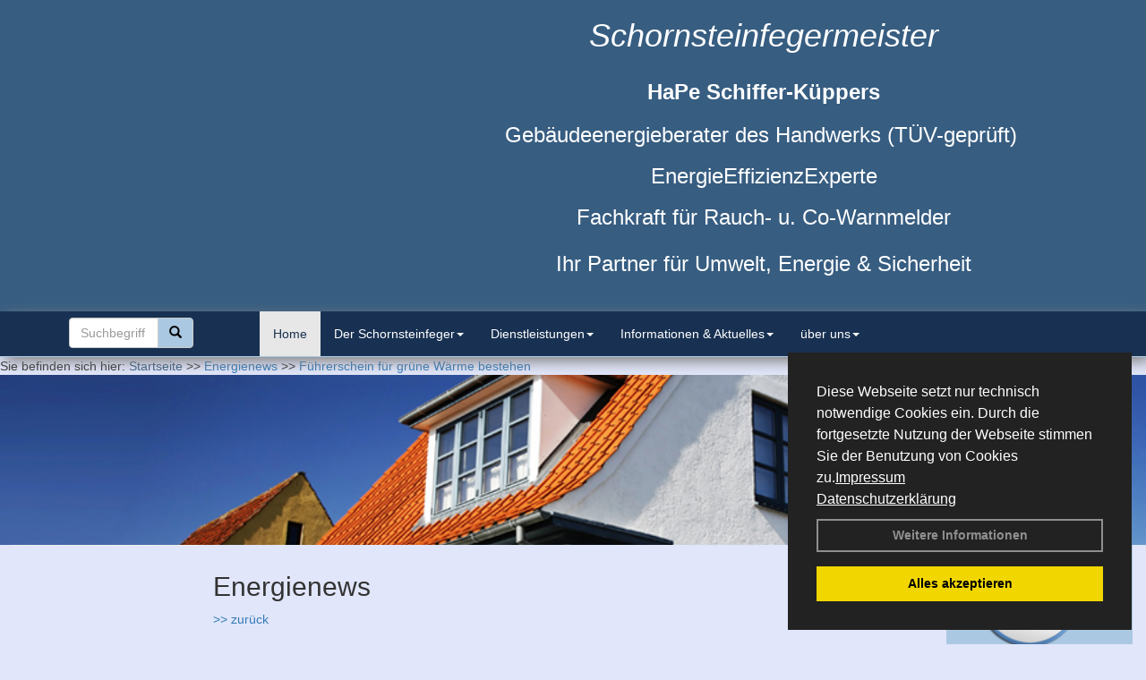

--- FILE ---
content_type: text/html; charset=utf-8
request_url: https://www.schiffer-kueppers.de/Energienachrichten/Fuehrerschein-fuer-gruene-Waerme-bestehen.html,3706
body_size: 60352
content:


<!DOCTYPE html>
<html xmlns="http://www.w3.org/1999/xhtml" lang="de" xml:lang="de">
<head>
<base href="https://www.schiffer-kueppers.de" />
<meta name="language" content="deutsch, de"  />
<link href="css/allgemein.css" type="text/css" rel="stylesheet"/>
<meta name="viewport" content="width=device-width, initial-scale=1"  />
<link href="css/css20.aspx?id=2631" type="text/css" rel="stylesheet"/>
<meta name="google-site-verification" content="ArAFT0iI6LyB7zOqqoXJBnk1hSDYe3aFVqTRfF5TzQs" />
<meta name="keywords" content="Hans-Peter Schiffer-Küppers" />
<script src="script/script.js" type="text/javascript" ></script>
<script src="highslide/highslide-full.js"  type="text/javascript"></script>
<script src="highslide/highslide.config.js"  type="text/javascript"></script>
<link href="highslide/highslide.css" type="text/css" rel="stylesheet" />
<script type='text/javascript' src='Scripts/jquery-2.1.4.min.js'></script>
<script type='text/javascript' src='Scripts/bootstrap-datepicker.min.js'></script>
<script type='text/javascript' src='Scripts/bootstrap.js'></script>
<script type='text/javascript' src='Scripts/jquery-ui.min.js'></script>
<link href='css/gallery.css' rel='stylesheet' type='text/css' />
<script type='text/javascript' src='script/gallery.js' ></script>
<script type='text/javascript' src='script/ContentAssistant.js'></script>
<link href="css/cssResponsive_20.css?ver=1.1.6" rel="stylesheet" type="text/css"></link><link href="Content/bootstrap.css" rel="stylesheet" type="text/css"></link><title>
	
 
 Führerschein für grüne Wärme bestehen
 
  - Hans-Peter Schiffer-Küppers
</title></head>
<body id="MasterPageBodyTag">
    <form method="post" action="https://www.schiffer-kueppers.de/energie_news.aspx?id_news=3706" onsubmit="javascript:return WebForm_OnSubmit();" id="form1">
<div class="aspNetHidden">
<input type="hidden" name="_TSM_HiddenField_" id="_TSM_HiddenField_" value="BxMJl2YsD-7Va5GUx1XW6vrMFpWkz3rf7xov9zs1dOo1" />
<input type="hidden" name="__EVENTTARGET" id="__EVENTTARGET" value="" />
<input type="hidden" name="__EVENTARGUMENT" id="__EVENTARGUMENT" value="" />
<input type="hidden" name="__VIEWSTATE" id="__VIEWSTATE" value="dHu2cfYs4LHfd2wHfUkKFaFaq7O86zEYLa/[base64]/9l0b2+aJktbDvG1CTK3XZmov8GYlhLBTkEyhWspUsd1X5lWqcn9ptge+F9DUXs35D8IxxmPoA1ZdJzt7PdIfnJ8F81FZGyqnv46lpL/+e34sHFF8CwdnVhTGny7NyLCDdLALki7meOF/fmBw6UCEZ2TFSMQ/Sr9BqA4NQvxMu7n8JCxzTw9wPPNRyohkiUWPWVD5I/BMXYcYLt6XlRJbkH+9rY/8ugZ3mQLaZZGOeda6QvCr9EiKT2YiNyUb86HTRMx7CW4Kf9ykpfM9MvAIoOzKPMVxnzLmXVchYCdr+ZvCJWjuNj60L/bE8omaSNR1SQ2EkrkFN3/NGpvxFSE5Cu4vNIWU/GAsHDGnn6/TtKte35xMNV3fzVyLu18TFSEDqxYHhHcPl0BgzO0DW+dRes1/Nv+YkKp/M34AiYtd7xPn5SGe90JIJvQkRRJ6t6KwcbC3y6rWFOAvAN2BuBgznRDqrgpMix6r/rS2nuIUFblpm7xSoO6b1hnvdPNiUj5psdj+cPV3GWRbYTjj5UNMXrJ9LptaYUE/[base64]/+pLJxFzYUCCIHrM1OHpymUH95lOux7oDI9BABgkvEnmn3QDqeWvRApYavfACA/jo7YLhpTKdZI5wjwgJXiuSEAUwpJv/X4tR0JSQIR6JP6/ZIxRUiq6rIjzpjescPbYILLc6LoUlwFFaVzr4rvWsU3UtU7tmLLhTUEuH7DaDoEei277FA9J4ySKVPCLAUoAYryT1qXllWmUN4hUXNnbbFtE2uRbrKvNG2mern5Nxw6gORrGtJMN0MRcch5ZquwK+if7qqtVmUWZKrGDnNcEskAoYriTQD/hTEsB+MG3gv+dDPavq886L5fYzw3gc4iwSnvdhD92BbkNZ+vqRWXUXgs/7FM2TibgWGnenH05Pgn7K7T0cz5d5E0YVKRrfYgZMalRfu872nnYKaRgMfBR3Rd+7qxAytSzC4UGITEviwSSi1nPYnXCtFzz0B1SKU1DEyxjNQMxPt2my6HFjW2qUx29yvJ3DEgS7vJDT/ixbOv4+Dmq4UPCPmJl/NSsjnPdskVu6FcClauP+N6cutidstCSuglb3y5dahX9byuwn1aY8t4g1em30qdMFJoxoZdaqHLbHjmoNps2typFO3rBmipW04D9Lo0Z/zuG0d+eBgNFUMAJ11msTXjrGAVNVzgXZgE09ZuPqLKsIsSwJ2JvUzllUQOWVhjFpTKalYe5Zhm6PqhgSy8NMsVN55YAYeXRs8mUbR/gN1/QI46LpqBivxIjlArn3JT9SNsBUsSeEzVHlFAXuF2OlK9n9Z4cg5oa23UUtPnW4Gwx6WAp/vjY13uKLWqJVHG08FUKpojykCpA6KUhrbzry6Hi3rlSq0GOi0NzPRl5+YGC7fiRdy5MFN1o5pKvDDwk57f42XA1mcMbWODtUGY6rOQwfJmoFoyPxlintDnUnsR+GcvzI9i9LO53Zk9q+MxZkSKiW6YCc/X8Q0QFXN2MuNEMJZc9YRiyuR9RBbBJn8iHr0lChOVm0+2XuSWlqY7VUeW1sAZA/ZwWF1eUU0PNR7lWaoZRI1j+f4p8cj/0pRSExZBoLXE6eKrvUhVEcMLPpcsaXiztlDdyqj6G7+LEN9LYMD8x7J0FpL+3+Y3UpS73FSpyAebXgEG7HYdR7XXn9h5xfJVGnWsu/3rbb1O71saR9pUQnn9q41b2f05DnS3gYyDHXSD445ZSUGJvyfBvs4IF+qvq6atza/[base64]/vgSSLNNPknSP3QOXdFgJ/qx0Bb+YDePQDGX09aY2UZmwxx2tIRU49dkd3NYTCB20YgmZTVXGIqaC4vMhf3xuBmkMBcH+15LBEhZpinFUz4ZyIJvJJcLWDXnaSdD3k00HA5XJkvZPggzFFF7Oer7UyFYQqjE9Isd+VzoR8ap8b8e9JqXwNeclij2oq5QXQrKo2o/kWl6e9wFsBppcFSaQ4h6VuqsuGJj1tRVGuIL+C6xzr7julqqhAKk7ddQhknu0TGLyFQxRWqluEMShvUvDVw8nMpTnP/di05lqlSmyA8ydvMoI6UaxpGi3oAmOHam7uM/MMFwh8VC9E5NoC4rnhiXu0+Y8Xjz1cUF8P3xxkoBKpq+5D5u384QB59RxHsTw97MfMKOVjuIq05ZboxgOQ/RYaVP/[base64]/Jx6x6L63ZfRxvxBGzqavsION283lcxHt5HoYfMTtxBPyyU1RuegwkrG53ipkN53X2gMB6TtlVRE/1w0X35NN1x7jgK275butytliPr1TFX9/cMazbp2w74ZLPvnQPL26RomewgnwrdD2SsMBHcvMVnZ6342psYc4xKLJMENcWkgMi/GuO8+aS1/4cXxFDHh4JvSgc7vtmu7E2+TsVsgSIa40Izi9Bm02zKGBIKqpFhlNZ6snGJYa85gbVdv9qTwgwxqMImLcJCcbdt8MFpteCs+8VH9X8XpNMtNoK+x7nWhIrcHMNlfrBFk3wGL/JFUji8MGmHWgb9VlCSu2rf7cfDmK8IN+fwhQ9oiK9BvG2uMIw5Y8jscGaoQg44kGyBkrKcztEXWgRC6X64ZDOcUZiD8dceW+M7eOjDbA5/mXkUgL0cpcC7KnvbEROiHXfiSFy77qfnZRpY+kD5WCif6bVRLkkgP+gIl/U7C3W17TtHsuvCF62BjPpPcJNN8tbx4fWGv2cgQeHAAvMfAgVrKlKuGcff/zIuvC3wbLpNZCiYnGanmqBleghJryBVTq5Qa5k6gK8UqnClBJ4WBIGVfqyczfwLnRvBDSc9IkG2wTILNrT4plr3cLuX4zDxzMzVGzE6FfoaCpUo+lOFdCVtglRySj8Iw3yqP7JsD5p+I0Gu4L7TVUFwM27lt9dSYl9HvF0b0Y+YtP414j37ycL6u3EP/QDEPv/07ScCtzVJXmya1Okb982gSjc8SPpChRHTJYa7+5u4b6KQkBbmZfVMU6zWTDeHsg7LzN37FOUrNxaDtraJREXk32Azc9d8zyoOxCqKUKOSKuvxeuK/v8kPCQ4TwTnXCgJKEJuwxfGRQDSySP6G2cTRvaRwxNmkSAtBShDZIvc6+tKeV4uj3o2DVZ1UPg0OBFjvkCMOtT6s0DNW5SOCOKXapklPGB0QI1Lb3aaEPYgeNAqwF8kmLfpaQlPUq4Z/K/dx5rFhX+NOt2JZRFqCznnkAlpIREfbIUDLu6XmF1qcL5/RjqJEN4C6G1HHN7PLjWJZs97BoGNN4t1JvFzooOshs4SerpDuX+obfKJVk9HGaBDBBRlDitkBwRXGmi0XUcLj9tUMIvmKF0q3xX5uTydYbGE5j9aNcAHvQ8EqMKILf/CPYkII+mxMzSqXJIPCBd01b/KD/[base64]/9Xjpb0xQmhzznZfymWrW/deIHCvC4/kxSR81RENt1Kwv8k8qwpLHAFkDHQDR2i+FGQVAlUVn99D479JUA19YOfcdVSEG8/5gMJ4p4m/eZVlkB85HO3ht0xqm9GwkwvyXKSDlRlqmKmu80SldN6CAjGuVTaUACFckiRnmy4CY7QXrsewcB+vQ8bCDNrJf7JD3QykLSAVMzOpippdvU9cOb7RFN52Vt28Zp9w+8GLxRSaBY7Si73+iibqGILSxjNq5/u/[base64]/lIpt6cwq954nspjdquYJRsOnjq0wOeI1zAevs66CveT0brvCmoHDzR5vRek2H+GfxNeuo8PmScoWOAiQcGS1O1CzQBzTSkiUTbv46J8PHpG1wG4/[base64]/N9UkvAseu8sI63ZtLdDP3jEMl0OLhrubwd/+4973BkuXrsXNKasoms6EpaYhFDA2uFQOfaaPxM/M/gthNzzn0E5sGX5KF/hcTb2pHKZqhGi1CgwdwXuAO5+Pxx4nATeYgBFgteqkB5wE9ngV291XYKuCDfcckfjjadQYrH3tHQwUB2ceCpX3tlgHzB6rfUNnILy30I8RKLCpeKpNiCykaKWwKoxnUA5JUTW4fDun7pUr/W74Udrs6D7ROkJ7tGzmks0ufX1e8kkxGC9+7R4dU/KAvj2PtyZcdoau6T9kzWJeHu6OFTWrG76bJ/uFduTw5+0oAWh5fnyxDjGora1orBmcvggRJYAATcIMRInbAQapFRBnud95JG3Saw38saytWdsTe8ulR6FSCLjzrJ5m2KWdbPT48DoR7dq/[base64]/UnVYEr2T7y9esVUV7gjFP5pTRPxixHg8jyqnh+9Z63BHhDDJRwkeZpZWE6lwqsIEOT9WBri+AT6kHWqZMxzpdI25HLcQ1Hhn4qezBweEZ9d/E6+1yQGitf/R0lRmZtRxJrg7lPaX44w/6p2liNY0G75RHXfCvdAABLu42m1PVc2koHY0By5ZlcieBBW3y5DXGALPy2uANJOyNlNwJ36OT3rqgBprmM3zv7FADIunbNSLa8lnF/UI34fZFXHLyiuL544exdk+kgdmRMav/A+rtOYFYNXBlBQRPgC02wXsW3IraMdIynW/Klfyf51HLiCP/+7WVou3O1kFaRk3iJYoZPx1CbjEQ6c9Jlu4ZAeemRMO7ZF2xXc2OUgsKzkqd2TyEcQKPrumKP3TZb/erTS3VolUOE/d7cvXuXHcKmYC7CyOiHGfCRowyusfoNRF/AlpPftrcQnoughSvSMikr1Q/fXG6t3Tm8PweYflUqKngGyuWUp1rnp845FEC+FLHwGqztTGEX6E7gawJU1X5IrbpA3zUY/YiJOdiPLh1CXm63hONsjvMLyhSHe2IVpyo4Lwe2+pPv1lEW9AAbWI/39NuuhL8qjyTXx3WEfJLfcLFc59CI4e8kL2PTa8/[base64]/MUCtWhh+X+IPawu64L30t+xqWDsjnPnutWgFQhveCnu7fIcBOwQn8UJyYCASRMLeYGGNoyu+wY/VCwWmXW+7tzM6bUXqS0K52zNhJ3kFw3axq68rgQ68har/GcoSVeVuFizp61E2dN3Fxf2yrAwYgOplHTN1gLsrafESUTqVomDi0i+F3djOEXV0QCGJ3ZU5F5BA0kwf/9t08n5mu4b2RsKPbPz8QfyEVYja1t8CN89cxNuRc1Zi3uWuXOibdorEnB4dsbBXIsBfGqntvYBOppctV+/H/e62jA1q3aJDYomft26QODSHgVXqZubWnqePYNCcFaJfMg7BHnIgWpZz66vgxHQsQegpek7xBIQsDcQfC43cQDYOx447D2ikjjuouoXpo5UlKVWGpb/tvfwlvP+BILrazrme0xXFMlvx94AKz4kY23rZANRiLRZqF0t/7SRE5uKYdG1ZINaLmQmqQgTfg8S8/VnLWANM0q2k3T3AGx+pFujeif6ul49vt5MPVvXA1vba8kPGG35pJqecVLS/6tiGVbl5GxmcTFa7vENegAqVpzrsgDF9ug9cphu0uUJN2NhcGALZYDQ+lIpJG2mg0jiY6GAM8AkmQb8Olflp5HThvdK7AN3Uz3vLCk/z6aGhmbndPf+MXHZKJ5POkM57zyIp/QCXLh3480etkIPmv/n8Qd4RYG2M+MeKfWoi7tUDt8Hp9ZG7lz9WjP4kcf77NSskH72gLJKf1PtYWDqD+sfVhoScQ99Dr60YDof96TzElHr0JAdKtwGWoCT07O/hW4t6T2JyvxTzA10LzqZxPYDaZBH/FFDzY4sUmJwXeMluVsHN+JoBpX1Ndha2ZBSsXZgTGAXfRgiOgpnNw3nN8WYd0jX0iSkdNtguHdwYYXsq0CbLFRTTFKSi/0ZYifEbhQuG8YLhBQuycGC9cP2H8Ds5X5zRWQgOx5rFJSYza1LJ6GHOcInP5SXKoh9Ya74IY9Ww9Ga8nTjvZBJOx/493sTRla3tLBJtrM8maVGXVb1REieXj3gIdT4RKeR7RaDco3xPzoQ4wedCzy6zj5Y3xc/0rYFReAFF3/FB31AKAq98KRwVqL8d37rUXebC51KHbvOlT3lU8N8Zzs7gqtZ4G62XHblRBdQ6z5eRScRromkv4SeQJpTNSwXDj0RBqdKpD9st2DproL7+IPTHz+LiZGqyhZIk7WKs+bduIHxhTTU4jqpxKP/uSfjit8cE98UWdra81be75W0/[base64]/8PCFGVYIJ44woFrQjl9HmM24w5z+/HcuQl7P+CBAmBiLSljMaD3YwMkcG6DBbZ+GavX+Tj1JnO2sa/xe7qkby1aS5PeNuCTqWEyYwEsSSrjXnyEMQsv2tn4xfNu/nYptohYxMF8VqaBonPwLAnGVgLhQZTepv0BDBecbxhUWSqxQxEhOpHdhCAesCIPjWFs8W7DhcWrTM7LAfL9yXxT96+Rdo6zon3hWny1Ei3gxN3XyZKMB/PLMQ8S5UCEpMj1Ib29WjPDCL3Y02XaKSAzBoB0uvMDD7iBvXofKqbreUj3CsuDegjP+XlfSkIF8cee0yTeyIWE/UZ1r6u6NBScUhvSsz2gpcPyIB8GU5aZpp5cf7TlTBvFOn3IIE1MebzW8ATpkMQW9eime8Vf4TFCGYRHG84PsU8LahS6cx43AdzR+CntfgGQ9fGB27YeUTNEQTrjdLL0Mojl6r5V7UZeQebNclZGGZvZUILXEeChx4f68oVp/blkjWlhgaUEQhz7HkMLFne/hLOD3/rvdyWGzUQleAsCJgx0zpJxFFa1SzyKDlJXr1aOeR/6DCUfaMn+3xb9cw1M30hhBCeBzhYLeOxeDxz3WEAXiAJITc1yXsTJIz7o9DcL99xsnInLUF05sb9xh0X+ijptgTawkWtpAopn4thUZeI++Qefypm0XbAREV4wg7lTFFvT8xC2SmhEr2HPxAgxeyKrQAVK8a4F4QxBhTuGsyEkRctvI5MqD2/6Rg8jDfQZ0RTUTWV+kamTTGibO1myvb1GSmjLhwWAyhiSz5/AaCykcmh7IH97Kgo1VPpQdJwf3wPypg2s9G3j0JH7J0p2PySEaaN/UUcMAoCoxlojAIATGGwIdCpI5WUELLaaAgxzctLd6bBjUUycuINu3AtK0tfq4QpqUtshCLYw3t7NPrMXmz84xCO9Arg28+J76CcvkTF5WD1etM+vjR1fgacpki3k/sed1Qbl3141ACIxc9it0Db5jEPmEELqkk/Pd+jL13KpskyAsM0xjdmg3MRorxk2XyxfwE0UNjGc2zek/yssgoWmL1RPA1XDiu7Go0rw7AbZEl4N4/tiSeHrvGbpsG72xTQj34MwfRVd4+xpGsjvmIN5oLxQaAX6D9UiBAw9bX3DG8D4OPLG6hQ/5rJjj93SpKknJa7wXifkT+MOik44pt9oxtHtLack1RpKvMDV4KZMggB4WAyuamwA45wSkoZrlD7xfmN/hRYI8oeCXLEMGHQ7RMzugUkFYXfJUaZwLZ3ZdcDaBoXzX1mi0xS0kS4TclymE7A04bwfRTtBw0sc6QOzKq8+BjAfH/r3pJEAvvzzleNWT3ETSr/5webfXh5H/6hJ2osdNZIXT4zKA1E6vPSTSBne6lx65Zk0xAkpeuLFjNvspGnEIcJVs0mq2fWhB++PlNH7kGxSIk5rZmkt2FW1OTW2Kizol8eRURzELqNCvcoKgEaaEZwAD5oRh0H/izryl90XAM1vNg/eClh+ygvDL2GXbNd7kht/Mnzmyjmf99dmw0/INNj7zB1ifXQFPog5pt5l/7ob84jhel9GFJ4OwDV3TGwVgx/JrUnG4xGew47xr90Z1RcNa+35wF1u6iK1K5COCSEzU6GBskfDZM1G1B7GkYbMaNsKG4tAmxK7iGjdjaUT+k3Nw04AvGvLVNmeDVf7l3iQWl4m2yrZu44AGnFwe5qYuYnb/wsL/[base64]/ovXDPcBQLIa8a/IvH7c587S9FZCGeI8AxWc2uyP7+MDeW7nrYnos27dLKTvF3frRl1pFr8g2G5kC2vv4nPEQyum77kM4ibqqPlvWyKHW4uE8Qh21iZeTgNtR77h8oR6tXVo62Fiksg7yAzYsZHGyt9NN3mvxyHMrC/+nHVmHEekcSyMgY6w0/pTZNqQN2H5k8RuVwH+dfvJfdxUihOj8VEIezai+cChJa7Ahys7omfdJNlL1/cQova9+YXbc3JeDes8WCe3JE6pEorBmUQJTlaFTlqMlCFj6ghRGuBTzknBMOTTLnWEDfq8/C25XFx7OkTwg8YgmZrMg75PMZTe6NWgHl8s7CLym1jBI3/x9kHZ+2TXHfVsS/SuU8YMSIwAbVgV1EgLFK5Y9FBlUEoXmcdxe45+eMk8Fj12RL/rCNGh/Oz71LMw1HePvKDOhZFDi31DOjy8cBd6tuayN9y1wySxH+jNtY7FEz0st11MfeiuoBeoJIEOP4Dz941+1JDZigOwPT2obmB9OOl+lyDB0YetXhKLeX+5GuvBTrc6gHt0BxY6/aoHKIj3OiLXXM2/rkBJ/sUfwWusCaVFKSrmW47W6GLjs7x3R5wS8w4HSmhMEEWeE6PRLvXEQ5TyRfvSBKdhWwnQN6ZPn04vygO8HHmlrDOEgm57K0aVuC1ARwDSeglZY96c+GxxJI6rXocijNSAB9loipe/ht8lkdE7JHr8rKSluwqHTfPFfOu2rADr5V3X612GFuQjPlbG2T30MN0ipKCLub2/khTeMorI7QCzk+JoZjt/DQUlBs5uDfAu6XNPFKA9J2fGw91rGx7tL/+glcFqCMttvTW1EX7orAuBqUaoEtCp/NNJFEJGT1gt9Z00vtZkUQrP/rSVRyTazphp1hEQCp//68uDu+3GunplAHNt+3/DME9K7nBCgvoJhNaNbjFWkYf3dMf9gW97bBTcyYew5kOKAYzhxH/42sPwa3SjDYmyVpaQ1swQd+S8/t5y1/VspwJI6smbAvlgXl2myJY1pdRAfL5yNa1/GDgUYDQsFLYhWWqLy+eU89CDoR516uj0XMKnixdZZQ5SbQSuaD+8gHpr6Sws79b0nTh6kvW+QfpCeMRn61D86jedeoK3wjMfc6bdUNj/Uyd7FC8mapdUQIkxUbvrWrj97SDH8WQnViY/8Y5EqAffz9EdqpGDWg7+DDABeuWmUwOjmQ0t9Hbopyhit584CeIQvX6k66PMc//QG19INxf/OB7YkridbtkrWAGRTdsQLjJYZEi/NpY7HDHGiC5TJJICfZ6kPVF16FyxIMeIdQQXGZSSZw1RZDn/7zT1wSeCaOConkgaddwC6m7KQEBKAQWfpJILyuYAbFCExHUinJnM9m4eP8osKP8Pb1Q8KNoocWpFv4ykR2kVZLe/owhwQzSCRo0Rw05wmH4WdoigOk00DBPOeULEHJYVVhSuDA9gHdFnZ6gIYLa90AOPHHS6KSAX9EkEzzINKbpxvo4sQK3jEVvbzgs6gLGMcAFbg5Da/sM3erF35RaQWFRIe/2i8m9L5cyiApi/Exl4qO/H9M5Pq8AGU96rRGcj55GDr92Je2rwquHkfYY1/3hr/g6N+A6PJA8uhbmWyVJFPhsPgoYzV20WBDqJsNO6pX7qMsUzyIXlBelNMSeGEt/O37NbxpMI+lniRr3iAxri07UVdj4V+Do8WvuOwwqOW3LEFI7OGj6eHxID1QMddSIwLs+fqyZzBLG76+tOLeRZMctOt1K6IP7wQdVuDCRMM1xEyiVxudmQwqFEsnvUEgssCKsiz+nPj82hKeR3C/RbrG/kOFEspZ4amGsJLPwnPzZblxmbmvKS44a9/8YqQwpxZGp6qmnJ8dNvRcDnegmX2B/Jzfl/+xntxHQsOGofpQel5jLUtYhvTlnbdXb0+bicfxYhhAKoGakkF/neDOKqRjNioxQLaXmjytbJ0+SQDzb+VFkcIuXKjAIjGNGHr8m9yivhNHKFeCS/vzSYdUmQJJbesw/[base64]/[base64]/D0reU2fsl+HzEceaBqSTlGGrjnzHkxF2SCAo+Y5b7iWdsTd/m9dVc9pGh7NVVpHwja20FHgQRyo+KKyu4I4b+gftoe7otDEhiWrPkcl5nNNO6r/PLjxviPgx+MF19ZJo2Vv3mwSqK2eH3YWwD9Mg1s0/wmpbBQKnGzumE8Djzw6XkpC3C9TCKR27V8CYCbkEMdz0/JXmPgXpmk1Q/3EagYtv4uhpmdFsOen1OKadQzcIGQhjR40RPYUZhx2c6iUytdXuaTUcKt0xT/xipXk9L9onhi4lNICmwdbY7ZqUhlc49uNNzYnpDgLzKjfMWALx789u9EYbTL/OKSoujrAWNKZ185I8IREpQx6ZHMYhMY743D9h9xKoUsYdgGSRwN/dJIU2TwxS34J0n9+7qZLyQAZS2hD/O4Q6R7E4avIqLM96DRAt97lspILrcJ+xejM5igu2LPM+vAkxQD6atfyjO0ETueyzaoetkhKHpTS4BVfkWnowBMs7vbpoi81E78X7MPXnbJWYB1RWorqpJ/1NsEGfKFy0/2z8m3JlzU8s5v3eBHmzzkJIutTzNZ7ii/i+0M6oe2X9QQoyHiAoC6CafoKNrSoe6yrD4J1NyBOBbF1rBfLEWPnTaXKoiofKz390c8eW6Z0bbq3Iozi2WDKWFlotlB88Fy/[base64]/Ae4709sZyUHeKtdfUBwchSc+5zU7HiA1PSrv5efqH2t7vMl/oGi+UvpUTzjsVn/HAWk56BMmnsOqQml1bsMUTJSIE/nNyGp1iaO6+h2Txda2QutyL13jQAnRW3mmZ4DgWeUrcyRjGDM6ghotO2PfzeEskPn655P+JKV1/MFUUshkQeeO7iFHoIvIcUstE+D2dzHPsWSd7n0IKBvMuH3tU3npcMmuJaJJl8xmg/icsXLIJ7nkQkX1+Usr88slDXamELvkdlx1RuFE4kJblzc1Xnr3OnLqE9fqjfDN3oO3M/[base64]/YC1BV21Mu/GdhqYPdyYDWUe4k7brvESKajx8nygSenezhR09KFg+RKN4Mryl5kYGAHalFz7hMEW/cauB7qxgKqPCeGSu9MX3VfhlZBLVMLLmhKrZwWd0yS5CyVJ3qnJtQhwFUnS/QRnSxMvSbZ/aPtgJCL4NyUE17GxcYvI7oWHThw0kUJEkJsmqzfxROOYbIIt02cKWjn99RF+I+zSro5BqLfO8LAr1fRvHRTRE/frgK64BZ3s+1VXLN1nejKmkxNy0lM/O/+b5WLq81bnAUKPzaRDIZ9W+edCcumU5a8ug6MQlrrL+v1IV3YZam2CkHpty2i1+HUTHAWjBx9JxxUuegLy9tcw7bsGrjoF8Q+tbz0LNZGJ/rdgpQ53gP4AzbYU+lHo5mSixDKRfhbzC5WkrEbJ6dpOMVbXLJq+fz3Wf3b6oXda3o8thYMr3zD3sXH0TqjKei77/03IhhDFNDfkC/pAiNkyrgvi/behJFMq1iUKjR3ImggreZ7kiEnrbow+FqVllQNHmvdIYrDLD9dPtc1EUXloXzXru6or1g7x/U8mb+Sg9j+Za1LT29xvCBM8/QaoP3/igC61/daVq63xeLpFnSlyNNl4wKULuEFf4ZIJYdO0zI5+Dh6loyvTiyGRGIc6ekZp1VF2J6vOR0bOppRPftMFBeRunjpGClx472oM2rhT4EwKiaxcw/rPf3CXS/fBRZzIlIMkhEnGKX3janSXNOcFCU2L6k0WumaesKKMFZKgDkwgsZ/dSJ1E2AcDNg0an8mzNwJj1AvRzjuWEyxkwC/8bjDHKmF6W2tfi1TtXoA77QwWV9Hlu4/vdG9O8IRFFbDTEnfCooeBmhqGI4ZBONnRYK5Zo2x5EOYTE2Y+qiZqPTUIQoy2+13SgUUMkGi991TBKrsaLZVqp9jEk79yfuAc9t9RW73/IDSTF1S9fwFKKhbaV2CCfGEw5dOfhvJMaRHXhggwAKM/ydY9bchHPZBB5l8xmQyMxrjtDkW6eeKAgOIUMHTi9vq6mP5WRIWQE0DBA2ppDSdhu7dljw/erqTk7waxVRQYnmt7sraiCIHOvdVNXlTJBI3Kh+FZp+iZyH7hzlY1zEZjcxp867IRM20P3I797gwSipAAbxcT28KMa5uyL9ZANd+OjvzWlDZryRa91P2QIxGjSiwF1mZQ4C6snDopD8yMf94LYBLlATUPcd37OPPl2jdEIRREq7YuSy9e9IRzIRqB55cxEzu3wkCJc/ea4xWDaZ6Zk4pWnSKZlKsiLYBHLRHUIfkhiF3lOBIsRcBuENj+SPJ7H+WxI6duseAgN2knTQecoD7hyIQKCuyweqm2qI+4I7MRNh0Eo2vId1b3CqN6Ww7KaRM9W2oWWLMRD7NaX9F3c64JvTdFvc3SuzGfTnTJybTQw3HvndN6R5w4Lh2IhwaNBM/h2cyKSFmOcyS2pxVfeKLIg/QwGq8zl50nFIJG4asAsfn4ygz7XsYe/9BGjU8o5vjyMtgwwVn5X56OW8VzbxQprxTstqKC/BXvlzsxJ69rc0Aqx4qkDpDz8xT5/ax2wmifsCmPy4Dq6nb2KCUZ1Y3NoZlyXj0UOgHBSk9Csgdrpx74XUYlE+rSi4wusUwvwv3lkfPJRTsge4bmH9lUj2ZkibeucCe3k+l9eJr87554H8cWYC0TWCoSCweqy8N61UeAoV1le+HzZl0X1qaRXSVr0j9kgO6u/RRJXJomCSBriRVpYupFbf6xR3X72/V3EBEia5B+4DWl2dHFsDMw1ULR6IQfz0Q8TNiNrxOL3sFrInLyW+p5DfGGzxdHeDm2Rzpdeco5bhoCcgGhausq6HgT4QZfVDLv0lIZvRQoHXuF4JuwIDyPa3z8I6vY6WoDnOxKL89himsNuupeHvnz1p6Aw+NnV1YHKPIYDHG7RBWjuZhEPpSXaCkA1UnbgA/PbwJ0/Bwc01fspDZVM+BKp8HoEoiIKXVL03n9Z2REkXFKQg5t/rl6bU0FhIcsGBFzZdGyW+5DL2mp3Uort4XnJM2cwAWwlZDP5PFwsM2Dex8F/GI06GJo95kUPxjIiGXjMeJY2td4aTGB6wVO8fYTxLVFmsEnvAmHl3JZocyROpL5kkWfXF5pOOUx6z/9wqRV/CpTo1K9MQbsckfqirND7GyJEWB4PNwQnOF/jPyuvnT30s8cloddTj977ffo+dYcZzy+ev2sFe71ikJIIYpwyplTjEYtysA4hs9wbIcMd2bYEepD3/1RI7lfmQfPn+dDiJGiJfR40t9NVDsMrI7jUDPjcVLRzSAkEECKhYlMOLosFYAmk9Tu+x9LHaev1x43tEV693v/[base64]/YJUWAIWt+vGJpbZhc6oUoRyQjLR/i19TqzRlE+YajgQREH3JIX5VxUOqPGiKc0Xpx1AppFkXephglKE0NRoNrMaLs9tZhAdSnSjghfG3E1anavlFP0a/UT+zM1ECQ0Q7s7ozeteKIo4NygMg4pne4TtXGHN0bruqnXZp6tab5sPIct/[base64]/IVQvm10VVDFMzp21Elpsc7zRIJGSS/hl4yeckqVemKeQZLEIXZYV90+NAAqz5WcD4mkKuaUgD2ipz4UuDVpmL3tct6OyExfevQi8f7oj9RuQbOr88Sk0la03RvxpyB1mPpDImHfl2M8WYfiESbpXuNO/QEgLyH8weg77Goj1JrLtBbn9POgV5UWctBV7Hy4fjXfyVeSzaz3aSvuoM6KSw6sCHenlGeprXjz2Hhxt1B6mzgl9b6JyHElVL39WfQs7M+vB7mgwcGveIfBxa6yfYvalDElj8LEpFyA6pay8ggjJ5AjPMz6gNo9RI3RhiX1fog9SADSPI3JpIliYIVBnyZ7MN5BRtu/9HHqK7Dmuk3kcwxcZCPU55JNgVS+Ss8rCvDDEET13TuFov/mF9AYBKPfnzERewm/XYt3nJG/9LrwMaeo6c8AIbqCoMoSDWxQfRqVm7T1TB6Yeqjtasz23StSQ7MQ83TesTmKdr/jQFGqRU6JXkyi3iQMXDyUtZA/sK/u+OdEL6TwXSmZ1oSeMZ0Jam5i2A1BooXdzcPaXDdVocTqnO1l96w6H5iHydqWarwazAozUXMlO4ZMta/[base64]/NYv3FSo90+hizuevKwXusoB7XStzLl6VCYCOx7LmUl8WtbxqKgnw6RiI0fRanjdI6RMcJe3TZW7hNxrzQCn1ijzK+wPkUJAO6z+MF/EenEd/bwrVeaOFJF6ZEVqL4MK7gXnet/K5nHq1lWW4nEQQrzR2zN6m2eQqiKFrDseyN/[base64]/LRQ/ShicMCsBntejR+NHq82yi/wQp8IbwyQCPyMs6o5uCCdyRG52g5E/LEaotLxWtHJ3jilg79Gpz3+YdrHDPO3ZMOy1UY3YYKe1MTN2w02waSMNFN8HRned5ZOo/3MFxEgIbS9lmw4jTSsyLQhnLrtY4Kyqdlj64a7N590V5WHjTWGD2/uUrm1YTPSYZhIqgcgL47hC2SeemWeHFg9XpoZL797LUUOI5LBVivQiNFGQKwUAEj9bgRuktBvetbgqwz6tci17iw9LvsP/9UuUY4mdunGwJtdEQyANkGvaBPvUUdt+KUmxZR/lQStm274YGFlgFtnK9NkrxC+98mD3C88vObq0NrdDLeJR7JNELEleXLSz2cWt7Cxq35DtQZovK0lR4FsyYh/02FD5EdNX4082rWGtxEsz5hgv4rna2EmhaK3A/rVseW/l5YTkndbBPrj7XzejX5Y/GPFEA5BvJNRPYw3jNl6Lr4CE73y47F5VV0ez3s4MfedujW5zpkYjh9TZe34YzXQE3FaGGFkHz6/oTjGCKIrsg6hX8b4riUcJNqj6uR9vjCG+YmoRqgY7a39dVUDb1d+C3ZICY63Z5Lgu+Xr6iKpTRlPcilCxI0xodrmHWruiyFPslx9xbe1bpNecGTSy5EUP55BL/0Bcr4gpKTdJ0e/75mzBFQCG6DzhohL+pOOhD74mynU8qH+XV5mAR6pCBtXxtw2Mm0rgap/pvO1Qd53CbRj9KUQdixQRdyCsADNsAVmw3IVu3vdN/E5PJIvHzeLgHNSILZNOx5aPooszWi8qdfRzptGsQt1DoztFEsLs+w4LmUBwOcephThn/C5xiWWAyJomBJmcY+rxJ9WRz1UsZPP6qf9i2NsG7mMlK9lMD9MUiVGNObLpwbGhKu2RB39t8f7lTQvzVt50TEsul6zKTB9grk67eLJdL9ZBlFs6/RuNCPo2Z4gESd42dgbTATvOjn7Lt67SX+uoeTjfHRtnMhHzXWCu/zE8krzf/kTSIQjyS+3VBt6O0IseZf5Y/xVmGGqaGiEfrYh01LpATYj79DJ5PewbGe4mz9EuVHrc09rOrocyTmWOfSCCVOyuS4o1R3rwsoTSHg/UECfTbZiafnMEcYtEVoLe4Zvt2NxnlTtaMbLiMU5hqCNYFQkrv5KnmRpN4pfcuFNYr0JntGwfeNU4+673S3R9uOzMhOa4hKliiIaSpTSL8sAxqzJ7R/0VcJnIxoWVaFP/+MSdmZBGXnEVhjiIoLreX4mvpxVeiUd81PjS5e4l9Cv6C7kuCyN7bpau72Q7akMCFkSEV9y5CgOpFwtvYDnLeuqOZaw0z+4DuO0KKQFZzURxWjvzl1EWuAeV6iekUJD6YMzWEuiEsBq6ydOT/dD8xbxoAGSj2lj3fZZGjGDe4Nfm79D0oFhdBGU/4iK4YASq4J2lyDsObwRhxvNjOe7dGaBHtPWz3Yn3ol18QrkhtsGrli+ytiZE3UgcrUd8TXB/ffUmhOusrDwZMs1U4g5hv0MgZB27Qmhqgmo3ZE/Q5JhOrje0AE0S7t39QOhvsIpHDR22DJoehG0SaX+KFR4T412QyFzt1QhzkRpltAjeFl4DtTrVNt3iTKpGyLzTU8S0vVmADBA7UDGFaICcaIl4wXOtlSJN7Y9XdLn5qIDnBetfTf3KNJxF9JV9j+8JZ2Yp0iQJg4Ua/5PzEpuXwwk9D/A+o9xqFcw52XOHRWuxCw8aRHDJSNg8mNQiKhwxVVFpez1CZf927129XfjUNmUYvmucR7k7WMBB679IomngEORxbxmbsZod30O/TNTN7xP0Lh1/p+F8CAEtyrg5BPbi5sPfvM8PeJe/xPfCDz0TZ9VvJ+vwmzGLvR/wPpZrSs/vA8dQOHWhzJb9WpGCBOlMfFnHC7Kv2RTY5JZHE02CQsiUAu4w8PZIC0UkP0qjZpJ6i8p4wDC++Z/s8rgB7DRkKRRxijpQIWKP7RiwNLVA4+SxVvRI3mGJ4t0tDoqlMKhsTOXzb4P75pyJU77y7uIKY3ngC8ytU7UdZTJHXFbLhJo7KZwA/eUDmlZNGnyO45danPC+BaNycWFdQJ4P8xjNlnXYJmjbu+i/MqUPOdilF/PFOj26WRPC8dlCURMa4FwCkuP39cz37TIE6NCeNSOMYkSzJHJ+Io8AQhXQkrjg8Hln8hC9m4aGH4TBcKPareqjBBRtcnA6o63Gthz6l2wtPVKq5N/VJNaMZN4BlD9dDgwx1FgNBAJXp6IRvBOB4nxZGX10jNAXICjkdmRJ52pxS6TwrxtzVSQ0TbJqUFLoLJ6VAk6ZkCuYBKoaDoXUqn290uuASmxvbH3BhIQURCY+eGpdm+yd6e2iY7424JKTcDls7y914qEwpGz+ZVvxnm8hJJv26H0gtNeby/TyuV7kTi3Zv2y9ZpvmmE70Otrfbpcea9EmCdLimJgP10qauwCBRjkN/[base64]/1iY5lBpkNChIkE34DOyGqFG235CNZOoslkHHjEINb/MGV6Xrr5ZzbjWL5OmRJ1x1U24VxEg4BL3PENSfw6Iu6TKU3lOFCevI1G5ODLJsun7dr3xj4oVxr+hskTJ+oWgznRso6rfr2skr/sYGyHpvpkvPs8u1hHcCY8rZDxf+7NnYGgrQG7IgoG0m01dmQMxQq2TVgPbXwKInIj3cnjsIFwz71l70vRzl4eiVXwu0pGoaFxDTBXdbSVlbceNnoJQ4CAIg1xXhFYutAwJZYltyOV0jokHYhgK+CKLmDah6KNoMHZ9iqOwv27c+J/UMB1M0EyLA7WaSBfwFPavFqkMBhBUjPkK6HgWLif3TSlwmaJ6AFew84VwyCKGs6l6ZKI0/bLLRRO1Os3wi7d69iMUB9/gPpDUjPZp3DgsM8cDWjTnFcNXFV1CfKOBnclhTPyQkSatYWT5FV1uDXdp/uEQfHpGbUh3/ipHcDWS4GeY2Gx+fFkOuoZslX2vZQwzWtRh9l/hiCKmdPFvNavuuATQk+bgLjAJ3cAXOZ5XSDISMg9b9HD8GCC0unc1rzfK0KnnXN7LYy8QJC6nuAJ4LU1mSxEy3+142C777pFW5fDjVttIgDo5fiK1l1twxQz6ZCNsc2vklFugplQoCL/AZPLhT70CWaDftcG12lVt5YaQHaBWx91yRgnx1Q6JGpdOi49YreDBOxdRH4Sc4Duzg1YnRHCd7soR+s6FwCSurUAeps6pG2s7Hmm2Xql4FYWbsgsT8w/gkfpSdqrTIwT8TTPwwjJdkuTjjgrFNBl5JpRcrnQdmpOFFKP/TC6H1oB50+oFghxUPiiofCJkOfxPlJDdOwemQWYZ/t2B91d6fs2IDT57y3ky76r/Qw3I7W4zF3fp7VMQcXXFgFM/2tbrRCABkXujdqbKnCCJMDx/3zVqGGLeCBtwTm6nB7eLBi3Odh85RNjCw/[base64]/qAjiJlyvUh8cRtF54nT15fv2zsbRw4mz44EU+HJt9+QFA949x2RxYibNiO1PSIo6UxmpHB1+aN+1lOikxo8DbyHl2QNI2VSKVFzIxzOYD/tQOxVEbFNhbUeCSp3rdaArh5R1cIyLw8l1VBdTYHtMWjF5E8bZnozss+tmyLues9SbcdP/K19PyiMwN+H/BWF417nLBchJc6G2GVSAWneVEDcEu1J3LE+vJaCKErkmZ3jD1d8sXls/7KxQZMZFJZa7PRgxRALNf7BA43WKPeyODcg7zKzetmozGX26s4jQgf5jLGdcb4gnx9k2gICD7TG+DluqrdeBubY39fGgzH0PyWt0nCa01hddcMp/JEwJ57IkLniGr7Vbr0ZTTv4FkI1WwisYb3Uf5gayoo4NAwgLrYzcPcJXgP9LZGum3wmQRmYuygS4dFOIVS5miSsGLgkcLMGPJlOGsjgHAIxyNZl9zx1qQZTPxcn1wE+C4peMKSrMxaZaaEdsvYy7y03ZcRbUF1+lmi6jYh3hyemZO/b06rWFlnEtHr/IKWcZg2duPR9zSSlf+O7wpnZrNo4KrSbwCPrO130m5baG1exnWjzQW7tbgTXc3grQASMLrvcDlAw+RXTwpj1UV+3lWCl+bq1L1FdyI13ONOt0WYz4UDj/0l9jXUhosIWCy2rD8jByNgA4b1gomXgVMCAJ/mZ/ecexwbTRRzUw9DwG0REgz7zGbi4sTvO21Cjoow+J8M9WyYu+knJjqFNIycgWVJSRAmFgjaKy2PpoHtrPjBckMiJa37vk+HXwQUoURuX0J25KRP/meJrzK1BpWE3ELJf+iZ3TXDZNR5Z+JPSSUpFLJb/yFGhaR7lXm/r5sgsvYT5Reup5jOzIl4pD6kwf5DRTegkSIta6pQoD2LCMUomOjKwDppCXn6CE4fdKrz/QHtsNY1D/iNiGL2NYYydVsgG4sklickAFvEAvpX11J0PeOb2e8Ewv9g+a5LmlR5XglNCHRt8va3oB/MPjVmHR/bTdra6c3fI07pIXEx9ujjdGTmNKTe21NH9OYdCfDpcDCsJfcKAmryEje6RAvZXF6pA3Zme/0ag4zen3Fcz8CA7odei+VhSy0glAr6gd8bfmKqMUGDkRElfHl6f0shhu6TbHI+x4dS20CR10foURp3KQkayOBivTeIV7ruUKRAzZcxOHlnN11MNjEv7eL4zAY5j2edXh7UP6HcVqiJx/mwIXOYIJ7FYeVhKah2v4cbimQtnW6IoRJc6MczoQpB+NErraDqfkv/J+2ZvyRyLoBdwmj0V/IrsvavfGe5ewUtddvPTbtWrFPr6JB8SA+hNSBQFJSNwak6VOxjg0FQiFHRuFCZj2RO1t2UvgvYR6HJjBIvVwYrDx9FGJnJoqEFee3/m+dbW1nXEwYUO/rY+1mGLYuhuh6zm+/kTwDLZ9MelbMUksfCxeuCWhmC0n1ehWaJKr2IKssIXXEsbuWpcSBCeCWr5lDFj5ebWj5NPTIp8vOjxjtUcqEtjhxwWzm2k7K4GYZGFsstenAFdNs73+CgU1QFxvt64me/n8G7Mcd4E31G5vMGvIQHhJtyZCkPGTRUOEDisdSp7mWh9sWy3Ls8PSbQCDlJ8xhHxNbjclwTudFkhXlksI2EebQpk968jV3ruRWFE/02z8hZQKQCVCs/bCJIHdX/kNWqEivi9y8JMcWLvOiI3oyuS8W99PIBd3bKOkqCfCuTm2wpk/Yxfz6Y218uOkv5oYwkE4JJT+nZLydlFRldQBOWi1CJQRc36xb2Evzqi/6CMurMrTNqM4REc2ivYj2LOjM3Q1NWtDffd8tZkHeVpQo0O0DBr843nCbqUfxVxMjYjr46pJOLF53NJkYGQXLHqaHceLEzYXOuLgVtX1l4YINqcgqQlx1DrTl0hXwDiNtSy0ielL0RxpeZ7ag+Q6VDoVvGWfkpXKR2Ek2yV/N8YiJEXqviVOFT/wwswNEcF1A/ywGEuDl2bIde8u5h6Jdue4AB1DBO0VkM8UzFH9kv+1c+qKbzINWm/Ak6i67Q90YrZXlqJ+SkJJreJ+nrYSA5qxdrXaSC/dzyzh4yIchF/rB+z9ZzPuRMa/gQm95doZXuNLLMDkeYc3dpOnktoGcv7Kcp2LytJwvjz58fqYY+73mZ8lpTI+20YMq2c/VR8DS5731uggE4GI+cXvC1gzEzoOiTJN/eSXv5abuk7WDSe0A/dLVQ7haJvrem4QpYyd06s9d/KQ3hgp6ce1kzvCvi+4oXi0GvuaZRc9qUYdxKlWze7w2tV5K0jNG2X12+nKkzrJKEVDriE2CQM40C4vSPGTNg76O+DkoOKdKVgnqofIU1GX9L2ObZdH/MYqNG6egGz1boQKzihgyhI7vwezw+JCPo99iqaLps5T54PxxgZJ9Ps9kXJv3vU4KZyjKgbjM9qgG14fTg/EaG5/MZian9eUT0/IrGJkDDF17HpyTIzoVq/2xBbOXXf8Fra3H9nym7KA11j1MOKPr7iba4pKjVmsjXkYctnTkNY8S7GaZHaHA1zf2UpAdUliifsdqf/+A/P1oyQGNLQhJ0ov/ozyrE1QvJ38SltL5l4/a2Wylchcd8waqmjA46EwAJqIspIRCrHFt49/MGbEFeKOZiIyNbmSbRA7tPwLcQh8he7pc/FRd+aeh7RntGkxsvGwhTTykjwK3WYUvnH8tRvT8PpfwJhZ530f5Y6pRELHd2LkO/FJkn1XFMncjpJMDJW6MuK3xcXiZCue/mmbeuLVuQKvWhoPzVQ6Bhr24ccdXO/3kKVUdkaT0XAuAcx/nB1pP1vrMSey5MRlKuFvy7YlJskYUg6eINHQ1xs9qmQ1FyR75JOERwE0WZMJ25yMWyPjzplu4wTUxUIRTeA/RzCjEYCxopFLgu7nK5F/mD9U9Y21SLajQIGED3+6HTLl7mPyuH0DOXO9Wpz8ZThwbGnpUbYFFA5j0AYag+y2rKlWlHvmmKA6UAuuB3CnV6LW4y+XSQlMEfcIUXQtW/7CpJAHo7fBpeYYk8uE5ADodNie1FDmDjPY52Gz9du59awYiVxX+Z1/ouYqiWrz//ZjbsrjZtD/EYcVq882qO4fifKoo4ECmfIR8+wWIMFAcySScOGGCBrF61iRulerSemBvtv93OmK1flNDCR6ULJmtMb4N1zThfFVlnXWxWIteixSY+lB9PDsA7SMKfGO8x3yk2YqVOlBM1jAx5qH4wUJc/iOgXgy0DOh9/K6aKrjh/9l9uCHc4aJBbxcE3dHX194tGi4hRaT0jfAjkmstrISMZ0uamRIBElupz3AqV7fHLM84ia6qF5nbaqYJVAWZOFdEq0AwC8UKz9BOIhQgRNanDo9bXnCooYGe6tAms+Xk719E4hCRrdDabj+0me3mwRaepal/C7DRxThbkxM5342nac6QWuplRsX5Y9PSXkCy0i53U25KNP0zfJKTHp0yCXn3s8QNhGwclRfmkDDgyEw3lWZg+Ir4ed83em3X0EbAynMbyBQwgEJllcjltu/mZkF6pZv1113+EE5Y0MzgbBlNVL56rjNyDIbvrdysGmuvVsqpdQuTcJDc0+An4WAZoZ5s3+I6IZHuEiN5/1E9goRhiEYCP4I435ROibqs2qGRII+1YZE0hWD6HCE+yUqXKF9IHUnq4qUmIP2b9Csmqvy2aCxLVFk6zE6jCaGxejxAhpkLLP9RHMGpLfkKwLuUN0GGL/S0Hjt8CP3KmhQKznHqgTArJAGHiA03NXNkMlRmC8s8IJADmAUKVE96yT6hv8fIh9jslPwJa8DKeDrSTkU7E2Ci9H19VaRXoUy8uQEmpR5enoMWVqa3kqXQExqs/PGzRbmgo2wEI5YNeNGUs+tnpje3weJBYC2X88esd+Iz0knw6EKnJnzWNpBqzf96gCsvSu16vmolN/jIwV7neJHhxFF6fQ3FZNsS1XxQ/UsHSNaPZQx/1UT1ce3ynYaiJMZyMhkPcEtA5PVVuzEkJZDvTJOueYU3EqOncLbz8wuz+RVeelco+pkbsLXmcDiGGMO42CD6a1OT7pOpLCwHG2Dr9tHDTNrKPjKZWA7cbBJSt6N3fLjlqRnpvfREwfs+2ZbOzT4g/[base64]/f/8DJWlmzJkC3sTkJdl0+oTCq9XAPCuwEJ+eHnmLuY3vaghi2ViJq5JPIcLxkth9HXiGjZ5p6o6cR5U2tMZUKOFfgYrLQzVbgiuaC26ffIHOYI+I6DFgYq/rO4QvsMxxAC4+D5R3z+rY8oWGCiNFVca4nYfsOFjkuVO/3U/hQ/uWuP3dYRWam2sYs91PGgUsu2OWfoPbTXQgJMAbXBnfa8JwA43+hYKGYqcSE+eRv1B3hhRLRcGjkxYlPrqkehFg4wpso5yNLWXb3xp81I6hhHTwzCBYKO9HIkofbzCBJD64fSF4W40U+JVZQwq1uBTP0GoFpGDJKZV6wuYsCzrqff9WsSO7Q5E3+/pKa+GkBE5QijgOGmo4+Sux2CwyJVqR1kKqsuXIAQ2aVDyr5XTk68yv9iROP3Xzu2iFbF+jNr/TwrfIPOkANFFMpOlHNYJXZ5493BTIBofiRGKuRTrRHAgzcuA6hH97G0511a3KQX1a1BIYEYvv+GHwoVrt/NJFh0YzRnfnF2DDpu5ELK6sqmNwrw7JfcygXfbMua8Xjx+sAEkQOc3dykdO4xaLVoJNNWCjGpHThMjWf6Nylpz6pq4wJeXfRSUK+4uGf7cHgahpSleOhcG/T0ivJoxz//KhFt7WPuZW6Xri9/PDQ5mO4fXFThEjo71/BZROitB62P3OkECRj93S8KOTCAvS+KbBwusLljP40Y4cnAhCCI8md4xqvQT94OMfTzpIVKz5cgdXBfXOkza6q3+Cu6LFgydkf0+UJ31k3ml0E6nBRZne14X0Ymbh5oOO+r2iZUPOue9K7ukw2vtwdtoxFMh7YTaxJjO1O+XKR/QNULBzE3L9ixPcjv2BPNar8mLig86Q4TQK8zTXmxGdKVVjdhLMWB3clsVDTvccz7Jn99SXtvxlRMQoq0szQ149X1h9e2oos3iZ1PZA/OXoER5PhKwcK1db/pXJ6PV+jpo2BmwHCrozlXxnrP72zy9ubIy0LdNMPzgrC58V5zLs0W6IU/GfpiDrMtJ45fPKUTeei1A7itKaYDD7wQHVe6AzSU23gl2h6fT7j5S6Vv+iMHcTtPmzSmXluejmCVZbtlI6ZPrzFRCjmr+btWMmot/iwu0y0Xzt/hjxgpfVTpXTPEiQ5iRLRQeFlTYFNUJJakQN1s9SVMVHpj0MQTj27Br1iiu8NYyh3HK9V5MeOy9r90B2XSjsTNaJQouPujzM4+Vyr3P00iA4ePbk99pSfG11UkAMqWmZhp/4th99/8u7KRresBA+NhnyxgYsyYoi5K2igaS/VMYN6EIHLRmtjucPs4d1nubcdI+V3Ywg8vF0YS4hNjDJRYCnIP0hOCpm0rLmhsYQSsyemYvj0xzqmY0Fq68VwXc4OihEEGBZB++fEDVzlQfNsEcNVtN6oTMY08q+VmPJNglPV2QKP3Xi/2UuwHb+KI4QUpn1lxJaplJnVvmBBHJNTFhZcwIlwQ5NpwIC3TWDxaigQkeLRYW6AY4iERqxEdrQ53fYsIGpypNjt8V5CEHhD96tS6fHiJBf78FUHNGhK5wIlB9kh4s53g6grd7DmLuZVseQDJAWufo/8Pvytk263Dd1KbTPwnK+TEcjBXZfGfr/ZsKmEy34QIOc0QGrDNcrxaNhTIrU9hzm/eg9/rnYH8MV1iSUdWwtKtOtKlJq1nA7N1yMkfNj+DCBqc/kdPh/v2NpL58+AkE0ENlmYmLkKVGqKG5bT9U4ZUs7FZqHBT8w+53smFVh33rFB1rJb/BcmXBMk9+okxLNdFPlgIeGV7VK8v4eBJ9sUMpzKD89TRinjNMNMUtiN7W6szAp30idElpnNyeXSZXZ6PpWXCnVSP9lnSUfLze1bW0PBxjGVDM8TOL/bU363fxBaHeUDI/6dsZCTQEc51BUd/XzlkUufGLYZPcFVgZaWA6SD3ZYZSZjEGGCxsNJZEl9s7CTTK7/fj4i3og0udZYNnkaIWSR5QYtOgi/hSDHiKkt22AooScOZlZVe1Gqs8S4yBTJbc1M3zB97ivkXtuUlHHL34CPN2G6t2os/0k/X4zXtRjIW9l4j3LnrOma9gt+AYvjn2wvOsMAaDWn/wZ0GztHq2Q9nhgojL0aTtSvhh7/ghLhyGiSyCQZm8OjpmJG0BA4y+9E1FWNkmM2ptV3zG9Ghc4B6A6BEm/CgV54by4KT/JfCUBgdhT5k+d2lkiFaD14HMz64KcmUAy6KF8XWVmT+QL8GVoYhkCv5aejmWWN2ah5DiwJF7a3nVaIQ189Vl+Ux3wBC1gSHBj+Ouxpcch4alYvYq+A+qzJ/bUEz4phX8ij0vPa9RTTXUDR+6EoXhXsO/[base64]/ohr+ofIWJHXA+VFDW159rHm9QLeyxD73b/57twh8RzlBALNJThhVrdjyGx6FthP/lVtWy5QOtSnf/qf6gLFD/tlov+emedTB9exo0khFflquluDQuZD66x9+lD0A1MPQqgAwPXQOMeQITEJYKnWH5fKg2BffzXl/3/CJE9E+7F63p919o3H/vouDxRQ2D/ZP1k/RFsmp2uDpMmE/oEaee/7sufXlDrQlhPo0/GQsryvlVtgHnw5PQAZ8zuyl4vFciKn0B3WGd1RyurEZflTTm0bDIgONRy71Z7lF+IMHR2tnRdKmbBUkU2PCsH3H0lh1NRr9QzHGkHyiMz2xO+o5kmPGhIAAYuzskH+OGQhwhWAWKYhmgzQxz1x7/oC0YRNNUazChYgfNfc8Noz/LMVO3KkQKW1dkOTX4Xs9rkP7+QB4EsN3tUIUhGI++mqm8BnwFR7meEAZkwNO9B0plRwJVVksg03/nyXwIp6SiHpqTwPqkMVX3t57Tcz627/[base64]/tbGWarDylwynhaF8QrrhjiGnjPE8Vw2R0kCNf8es8DqntK2a2v/mp9H97SJdbMFItHYtTcEc7TPPYAd/[base64]/zQ4VZiPEUakhMY0Ddmc8CfT8Gc8K9kl57igUUh/CDhxMsojmsG20P46QfpUdddh4rZepGwUAars/Q4K30aRl9Mu608hRQgEHWxQxso3IhV1UBlO7TIlsc8eyUSqiVL9G9yjaNvu7CEElZ6diJV9+OtO7hh8jPScIWPikeNpEQWwbrUw/XalHEoBbhv7tkuXiXvTBbhuRDkC+Qn7ELnTUNTKmesAxfrQjw9Yvffpp0j7AykDgmpJwxLyCw9JiVTFDD/fbNvM578BM5RWdbQT+4sGrPYuol5MIs3BUUi2+gli3nPtJgZcMAjbDAyyH7I+/OQnwwS5UrQbEgil90G3kKXHlyo/R6XCxPpzJGuTFFHyTv4ZSyalyHyIatwq2avt9vuazAaiwRiEjjDKWzlvz+GAkiWqz9sVaBPZQZbvh9h8//hwb+U+3oQLOG9WM12vqFdJ6HocsS6VBrB5WckGjrSRXmj9OgW7X39ZWLY75BKLQlUUa3TACFXczEh6V31GG8u4VDKkSUasUWEm23hILIpkQSOGLjT09S6+s7DPmAyujVt+rMx/[base64]/[base64]/EHvrrXp0KqJZjo2lUoUhz5jUDeoVzX1TAAkLKzHFk50uYqajSuBGOKiq9fAoqxqU9jdF8OGC/mij+J3D1susVytv72V/9VT2vWufZwYssHL3WhxjJl0amxyT0ix2Uc2lIPYw91KyG44Vk0QuzsdJyBqY1QhYSejkASGrh450TpNwf4jr7NQBXew2rnIOgIZV7jJsih2XChhD4oCa3DCkTNwIL9Jm0wFerDpJwG/VvcHnulO5ZU6i3Dt+LrRYbL/T59KGGY3jvG5c9jYxlcvbFvlXid3d2/6gSd/owfGD70gltvzanRUUNjv2ghk6x2WMHQuXnPgMGwlMZtknwghfwuqDeOmCjAyA4rAUA06w7hYgz36wQXWJVunL5045y8cAIAHOeN2MDq9HBdDBbabxk0gGAc2Fs5jctSjZQ1hBy8ZdUOPnButfITmlV3xBep1+gADo/y05uhv8AXbWAMFzc8Z4Wkm1mHxeThlIPok3/UEcqt13hVc8c7ce2nRtxXGlawfDnah4IqWxPYsBASiDcvmfhmf9OSWkhy8UX4GUrQj+ya+9OZQ/13eI57GxfhBu+TY9CI3yPgQZFDah7Fcbr+NGpwitLPa+gnQa6PhWbt0ng9WXG1N9Zz3csJoEKrduWB0I55jSMfbDENLyCj+o0p2w+ZVwCtSsobonD52f7WblF/uTIXcFMGzo3zZhRecqKBiTRexGRTk5R5TF4/s02xJ6x/pJJAKdbL0VePrB8U1NAIxfe4IfOJoiGe1Aba/KK5scb9FPPIO3SGqr8U/WykoCGDM70nDhkK7wqb0OnHMeipQcoL9pWtGPGyBq855PYoYgTO1ZUlGUa856g23gZIeWRJ6gbkveh7TAhyzym7CeDeW1jYJl++SVUvYFSvxiOl/0s7kehJ7yamcAkaUoHwsGy6+lDPb6SyOhcJy0sT+6Oql5NuaiZ6bnnWrnod62LKkuphzHuCUnbtVQPD/A/z69SKdiqlzLxKZm1Z7STqKCDN8Tdsq9hheQXYij0cyvbZd/+sIJzbriBOZ7IoJAeQ8kd6DzSODAOcapr3YW9AqIZzSgy7gHxPqMHx73XAApUCe5JJkOgVE3iEpFyUoLd/lnI2irwTF7lHfSXB7UZ0myO0VUU53n36VqDoU3H5VWrgW9z8KJ6OHadINom/d0TEZQlbNY5Jn82lxh7KO9Gc5Ak0oKtXhpFCBMyQTz20wHd9AS7BbRAWnon8eAH18Wo2xGJArkVmqgok/fbhG4dArg8dwLFO1FwNXD/sNdVZXO+WA9gz3GHxh+8e9iY4xdHHH6JFOJ2PiDjaQNl/TiMZWuclOaAV1zqbRA6Le5bI7dqevJv8w8V+0QnBxF4KzO4XvcznYHoZFfTZM68GalTmb8/pJjzIqCuB4Jkxqso3LD1hcfMA41UuSLLmyFkIrGvgz4Hh843PYP8DhW34SxsAorrctvhNPoBmTPLn3+QY1KNY8yLoR3GgO+ZMiZsXRTnpop7JrAfg8OaDT7rtvbci8pEZKylouOxH1nNF/mvDB1H5d9yheC43Hx0uxEObjEWy7NtMyk8Uhzhaf3G29T4d7ts6bUiDRYm/8caruGOT9fPZXgeZbtS3ViH+vYS8YkBRiG4duFQIA8NZw0039Zyd50nlvVvE3gl+yKNuXzCYLGXCOdobwTsaVWVzT11i3dGqh/Sd+QPzaE6C4KufQCmbZLiXPb9w9gXJttzYzkOBI8MDgxSIBZ9cvh5S8cG7BZE1t0P6DGWQ64jQwbjugD2/vRTAydVFjDB85DTmNEZRguFryb6sByjBaRxL35D53IDGoVKi0aSUB1HcPffENQqsb2bs6koGAY82NIyzUX5+81ziDHY7KcHg7wILNmCZj0/HDKQaQMToqH4UNQKHzi2xf7+5MVegH3gXY/oDIjklzWM36UU8FHbWid+Fxtdx61UYK0foGDimIs/P7hYRdx0YJ5NCGOYwlGY4RwAKEDeqSpE8RupxyawNlDIatFv96EDBxxFa49zcLgUiVum8/X1FyIGWtrtb5hPh/FzIDbeoNBsgzd7OT2GAbloT0d5vZ8IZvpZuva6O6Ua+OPyTw3IrJR7+sS+Jzw+McVtAR63E4SSjxjZNjpEp0uUNTCowBcLnYjs3vy35o6ctxi+at5MtItQb10OAv0KryfnM2mU/cbW/aIEPALJwPBSHk1xHiF2NCUuQ7R0RwJhz1bb07BmVtmN6SSxzSLruXvuhRmrM+/UcT3X04mgH33dW4SB2Cbs4BTIBCLnA9d9y8ErshbxCUdZMf44YZYfW940P3KoqaHpRk4/hezBTgJuZZuMqaqp5n1heqbyqhdfCFpz6rFR5AjOSyspC0ydeQcrbENMkDcj4T6m5bpT4+P8IiRcwvPW5emNPxZdG2maRhBbRko4ChZYSkffcaVvYWEjv5OaO8ekdSPX/wDBCdj42gI1fkC5Kpr/LrHnUUE9yhmr+1A1A/GcNzlVLGkb49OSPE+LnIshTrkbAeokHrRGgVyKIxV3bU03j51gAUcsPWrww4aL1KGeEV+VRaoFOM9Sx+tKKbua7M+FuCNmRVByw+LDs98WKwm+269LSEBu9wJHcN+upQuu8d/8bqu2TXfrvLbvw5BP4b/aOMAMujJPexcDIkqBAWpvb6TxzdYuhmwn0yLm7/31PewSoGwPr2g9vIulNtGXYac1iVbI//aFyDd7/ZtJfMeLWt7PwPtZki0FSABA/Mqm+xTBkC1+Taa8qTFdj1hyAf31GiyJyKRkapqOaOmNHs/611/IuT4gomlk8lt9gxtc3bahu8lta2N9AEFQo7oE5q2MAEqDnYnVjd6cGp4C18uQMOvt/WZBlgqK369U8z+KgKqY2OgK0GOsHjfHOtZJYocKAx0df2mNv0rqoum8qptC+XfC2mvMWYeqLqMBkQ+3Epz68C3HkMKHtVfuuTdKHW9yzOblQE4/iDlILiOnjmjQd4w6CEPuGP2ETLL6cc7C/sy56AAHfmbFkg8CvJFA63oHVpSxjNE9hRgaUJpfA4yCrgN9S7xEvqroAzCAq4nofHB5bRDuAasN9DG+vG17+Q0Dr7kWSltCZlwgLm0bpHwigJJMlIT4l9gSDkS173goLZkbw49Rl2WoaFOWtKgFeDnLatjUnqp+1Pp0b6Jb1/8Ca7N7ZTMhOACYhWi08UuyjePVTvM0b7chL3ZAXUynQt4X/sqZNMYog22fiwvwH6hBM67w6/rxhD73HPKr07mdam4qquLUWyAlb/WIxDqL1nNVQaDyDwBK4VdfEYk6hiBbK52C+i2/QHOikyxFo533OIQvjNtC3IaW9Jndhp9tOJgnCJG2xSXdGLm5FFncmEmnr2VxSXbxeVH6NZCTnvU6dQWs6G8Afmt/sgS9NNsN5h1waVMYHtZ7Fkx4EcQr7kvjfKrgCRpVgqfzzBicvu9wv9WILoU1bxICGsmxolOTD7E2uXsuKK7aeTaKak5f120xs+14LvHXF3nNrwISlz2U3r7z8y7KLlIOVSxM0RdDinVygMi+cADZIKX/oRy410EOdHXywMdisUkMCz9a7nM/QgSV9o77rSLYShc95EM8rnmdGnRpihOuIQJps3CGyrVaj3avtURZepPo5vOSN1x95LeMgOfE/pa+vx4ZL5uTqvhbjkCrpDIEP2oJC2yjqVt30LOykQtU6YWiMkxk1PQB6sa3pkG9z7vFmDQQ8wn+qQzqBOELaYdyVmVIA497PX7Pkvwzt6gmuagXUm/teL6TWb7AaiYfi5uCzKcIypsmA+bxb8zE2/u4e9LAMc9PU1cO+J3gMY5SUfkvYSIuIPC15HoewH5Y40vCtHSxJcXO8AxLK6Ybyb3S+Ld6sl+Xv/mk2nP3vu6y+r/AmTQ3bK4JIZRTySPFnS4nepphLL9PPV8doghQpk0Fz3Tuu3NhmgjUFgB5km6vPjYywgtEkB9r5EAyWttFT1gozS2omZ62z6jtLIaMbTBJeumg353j7KFyKidHrBXHMeRetoanG/B8JlPhnYl+K3zC8aZIT7SOfHmQQoE6yDKlpIFw9MgYsv0TrOYLfjd8RXJglffom9o9iOwrYFFL4AC2f3Ei+apld3fnLWjDbpslVkCTdguvKSbr3Haw/v7BWoZqVKc9BD+0aM2KDZanfUOJNQ3J+joaJaKqdXrJUcfFcP4KjiiZPifdzj3UZcNuiG1zbYa1CHCTYrFUJsun1z/O5JZqc+IMzco3j8Jap97aFlN6OjafWYwV9OyBl2O7S/F84+EiOFbXkDSLurHv3fgaIuplPee+hC/QMgw3jdBeU7wmCqc/0tu66+XMsKfa6r5xYUwMfOrqC7RXOFHfaRusJZBdANm9cW0U1opSq93fyxIjVgemqLeVzN8VaG8U1XQy0Vx4rPwi2TMY8s9R4ZF1TyteyWn8Nrw2Yf6IuPNu+csN7DHBXME69qU/PBP1wfwEHW7J6oVN/oQtuxSeGrpyxHJmcSA2BBLc/7rsi6JOgtmPUpS4k/nx6DOBGxIijcm76I1AHsHGnqcwE5tmPWOHMH9ZLMzDyhKHYm91hEkKuRclXkK/CIkG+ZYF3a72SZIyqT24au7gRsXxQ0nwblfeKNJ2VM5OdOntuGOr4s6yiQEOqAnzCqT9Y/us0oiaLcoq1MtYaY8wtg3wuK5O+w0+GpE2k7jAStCUdaMVgZ9to/dD/VuxKCRNqdCITnc30fPqtt7yr4PBDRLz/[base64]/OpzGCFoM3QORAb8F4uIA8AsOIdIgbbC7jcJUmfWkwyYKLnHvU739lDDO7ibJPhXVFkpLXi+/Yt7Wt/dGIOP4FNHK1UpSUncCgi1wMguG6K4ZO2I2Uwkuvcb9WAXMWsMI62TG52eggnyBQ9USqnNvyA0Om7Jq/q1XXpiK9nNPQXeatiVuWdxviUC6lqBQw0L8Nr+JvN3FrSalqaaKWszca0Zj7mbIAUrsPTFw74zKxKCY7et7WTtwm2CXCOem9UHHJSOPJcDYauJcGwOlJDSvBR/H46BLQd/7iRaRBf5TpiQWtb76p6KG+fbN3BQ7bryNgRhAV2wsANeTH2HiurjMaUz6lSv5cpTTaA5csdCqtVb+9VoJF1UWSN6vkIb6rXmd0zu6/yJfIl2lE1n4SgjdinK8eh0TUwJvDeNXEDra60gzUAFrJGHbF6EaSWQ6qbA/+ILGB9nWo5fGIyt6boTP7WOylQX0DLKhOnf7jWldZOQ/Ci/JHwPikHu2pbx6Shugv7k3ei7CDX5R8ZErtAFRqkvmnV8/IbC35+B6yUs+VfPmdYBlGXvKIF06/SseGlm8uJpG4yqCIY+4DL5D/B7sHSOj+zEmWLiUtIfeKGVXprI/oL5tJCywF+7oe2o/ekSd8M5kDZMjDh2AU0QoK3OBtyWSvuoxf8pkpLW5abyLC6JmK492AEuSR2urpkTQ3hVlZhOdZSKx3DeBj+UbaagXweEKw8WnDMTGoLxOAO+867mXu4DB8n9qN/Hg2B5qkED9axx6G7VoUhX2CJE9Y0v/HDnIDeWDi6QfEefgGU8uhQxag+6MBkTEDEu5iU7AYIGHKRxqZP7nFOD6LDKN1e54X+XuageHdMOIfWP8wrTR7ZxNddBDQiPvAdSVj6O8aNYKYw2NlV+zGcZN0dIQltxURtvLymtQNiKF0Ut8/9BVYHDMBdi4dJaF2remyTTgpR6ux8GByul86bx5TG06fEmiZQh73w18e/WZwJKokQLCEyG/XX44l7JKE5YolMQ9eXe+yL8OgKmXK6ajUE10AJrDQ86shP0kMwM/UM43tG/fmZKvIxfyvD913KuYktkPi3Il5UHUj5lL2b2tAsLqghotSmFLwMP6p1LURX6DM74ujwU+HunIaBJBfh7XvQ8HVzIB8U46Tsaev4HLMpLv6trD8mAit0etxRYi0jij160AzoYCwiOLaF0yfhKqIFZdO6R0tRG9LkARFiy7pxUGxG1MfgHxrskm++uUl4/i1NBbyDVSrVXPl/L1eFC/25g7Z9SGohds1N99DWJMyrcFlEAMiEKPvM+Wj/TJaKg3wDb6jthXCeqxODq+HhR3awo9VQex7dwjPgVyQLH+Pn+sqD/KvxDIM6iXHwaYvIt3BJ9AT8cAX0KyqFxE8Rw3ciL+BZZT4WgV5eldXNGDINqd6m0GfvjFm0Yw5fqt1SOoccZaPN0/u/M8bdzaxSobwc+Zmb+oPathPKvwz/gCW2r1YXthp+GK8oDD/S13D+n/MFqIhh9YLZ9Q5ZJVmyKmAKlIoV1QjJ7KLzI7gDkLo1y+VPWzMmsLrT62qMivjJh/nT9KKwgTgTtJvfGfytPvav3UG/B1VteYQ5PwQAfLppZJ29g4b37JHrD32fa3Fkwg+gcj2PAmCUCUUWj48FyvuaCpfd6rTi24QoO3BrQigmTIuNo4j6ka/ot+COtbCSXjJyxguEUPtAOSYg74htPOf3kE8WQVV63mW9LgHIpNxkNeV" />
</div>

<script type="text/javascript">
//<![CDATA[
var theForm = document.forms['form1'];
if (!theForm) {
    theForm = document.form1;
}
function __doPostBack(eventTarget, eventArgument) {
    if (!theForm.onsubmit || (theForm.onsubmit() != false)) {
        theForm.__EVENTTARGET.value = eventTarget;
        theForm.__EVENTARGUMENT.value = eventArgument;
        theForm.submit();
    }
}
//]]>
</script>


<script src="/WebResource.axd?d=pynGkmcFUV13He1Qd6_TZPBhbRpKsFk5SDKACvmPJJ9PJnSAhE4017IRq0lkJYgneiqV83yuJ7lqEB0i-Vn9uA2&amp;t=638901608248157332" type="text/javascript"></script>


<script src="/ScriptResource.axd?d=x6wALODbMJK5e0eRC_p1LRbg1dth-K-PFcxeWU0-GtZidnEZzqYbiJe2CqSQ2oCCS5jKTfh4__oqsZ7Hl4LpobBS4K-ITKVl2r1LzxGrOLKAAh973R4CGi8Z9eYDA6_P0&amp;t=4efab3ce" type="text/javascript"></script>
<script src="/ScriptResource.axd?d=P5lTttoqSeZXoYRLQMIScADB5BVpwMAVVEP9xYCdhkQ1vtKgG0AkFieXQfuJfJVXkyO9shqKgIZe91VRUQ8pabVsDrg0CHyCOjoIHSAKOkHQFpQrZWc_DmQ8E1NIxVyd0&amp;t=4efab3ce" type="text/javascript"></script>
<script src="/energie_news.aspx?_TSM_CombinedScripts_=True&amp;v=BxMJl2YsD-7Va5GUx1XW6vrMFpWkz3rf7xov9zs1dOo1&amp;_TSM_Bundles_=" type="text/javascript"></script>
<script type="text/javascript">
//<![CDATA[
function WebForm_OnSubmit() {
null;
return true;
}
//]]>
</script>

<div class="aspNetHidden">

	<input type="hidden" name="__VIEWSTATEGENERATOR" id="__VIEWSTATEGENERATOR" value="B5C85E9B" />
</div>
        <script type="text/javascript">
//<![CDATA[
Sys.WebForms.PageRequestManager._initialize('ctl00$ToolkitScriptManager1', 'form1', ['tctl00$header1$UpdatePanel1','header1_UpdatePanel1','tctl00$ContentPlaceHolder1$UpdatePanel1','ContentPlaceHolder1_UpdatePanel1'], [], [], 90, 'ctl00');
//]]>
</script>

        <div id="scriptContainer">
            <script type="text/javascript">
               
                //Höhe einer Content-Kachel
                var kachelHeight = 290;
                var kachelOffset = 8;
                var img_Height;

                // dp 02.03.15 ansonsten wird ein einfaches submit erzeugt was zu einer demolierten seite führt
                // ms 2016-08-04 funktion korrigiert
                function OnEnter(e) {
                   e = e || window.event;
                    if (e.keyCode == 13) {
                        if ($("#suchFeldInp").val().trim() != "") {
                            window.location = "suchen.aspx?suchwort=" + $("#suchFeldInp").val();
                        }
                        else {
                            window.location = "suchen.aspx?suchwort=Suchbegriff";
                        }
                        return false;
                    }
                    //return false;
                }

                
                $(function () {
                    //to fix collapse mode width issue
                    $(".nav li,.nav li a,.nav li ul").removeAttr('style');

                    //for dropdown menu
                    $(".dropdown-menu").parent().removeClass().addClass('dropdown');
                    $(".dropdown-menu").addClass("multi-level");
                    $(".dropdown>a").removeClass().addClass('dropdown-toggle').append('<b class="caret"></b>').attr('data-toggle', 'dropdown');

                    // dp 23.03.2016 Fix mit hilfe von css multiLevel menüs darzustellen
                    $(".dropdown>ul>li").addClass("dropdown-submenu");
                    $(".dropdown>ul>li>ul>li").addClass("dropdown-submenu");

                    try {
                        //remove default click redirect effect           
                        $('.dropdown-toggle').attr('onclick', '').off('click');
                    } catch (e) { }

                    $("li.dropdown-submenu > a.dropdown-toggle").click( function () {
                        $("li.dropdown-submenu").removeClass("open");
                        if ($(this).parent("li.dropdown-submenu").hasClass("in-use")) {
                            $(this).parents("li.dropdown-submenu").addClass("open");
                            $(this).parent("li.dropdown-submenu").removeClass("open");
                            $(this).parent("li.dropdown-submenu").removeClass("in-use");
                            $(this).siblings('ul.dropdown-menu').children("li.dropdown-submenu").removeClass("open");
                            $(this).siblings('ul.dropdown-menu').children("li.dropdown-submenu").removeClass("in-use");
                        } else {
                            $(this).parents("li.dropdown-submenu").addClass("open");
                            $(this).parents("li.dropdown-submenu").addClass("in-use");
                        }
                        return false;
                    });


                 


                });

                jQuery(document).ready(function () {

                    //debugger
                    //$("#hsetuGallery").css("display", "none");

                    //ms 2016 06 24 work-around fuer Seite Übertragene Dokumente: Link modifizieren, Seite wird in neuem Tab mit altem Design aufgerufen
                    if ( $('#geschuetzte_navigation1_SweeperDocumentsHyperLink').length > 0 ) {
                        $('#geschuetzte_navigation1_SweeperDocumentsHyperLink').attr('target', 'blank');
                        newLoc = $('#geschuetzte_navigation1_SweeperDocumentsHyperLink').attr('href') + "?design=1";
                        $('#geschuetzte_navigation1_SweeperDocumentsHyperLink').attr('href', newLoc);
                    }

                    ////ms 2017 03 27 work-around fuer Seite Ãœbertragene Dokumente: Link modifizieren, Seite wird in neuem Tab mit altem Design aufgerufen
                    if ($('#geschuetzte_navigation1_messprotokolle_LinkButton').length > 0) {
                        $('#geschuetzte_navigation1_messprotokolle_LinkButton').attr('target', 'blank');
                        newLoc2 = 'explorer_c.aspx?design=1';

                        $('#geschuetzte_navigation1_messprotokolle_LinkButton').attr('href', newLoc2);
                    }
                   
                                        
                    setResponsiveStyle();
                    updateFillElements();
                  //  setInterval(updateFillElements, 1000);

                    //Der Klick auf den Suche-Button
                    $("#suchFeldBtn").click(function () {
                        if ($("#suchFeldInp").val().trim() != "")
                            window.location = "suchen.aspx?suchwort=" + $("#suchFeldInp").val();
                        else
                            window.location = "suchen.aspx?suchwort=Suchbegriff";
                    });

                    $(".aktuelles_Panel_mitte").addClass("col-sm-2 col-md-2");

                    //Menübar-Action
                    document.onscroll = function () {
                        if ($(window).scrollTop() > $('#headerContentContainer').height()) {
                            $('#suchLeiste').removeClass('navbar-static-top').addClass('navbar-fixed-top');
                        }
                        else {
                            $('#suchLeiste').removeClass('navbar-fixed-top').addClass('navbar-static-top');
                        }
                    };
                    var bilder = new Array();
                    counter = 0;

                    //Potentielle Bilder-Carousels ersetzen, wenn es mehr als 1 Bild gibt
                    //if ($('#hsetuGallery').children().length > 1) {
                    //    $('#hsetuGallery').children().each(function () {    //Die Bilder aus dem HSETU-Slider holen
                    //        if ($(this).attr("id") == "highSlideLinks") {
                    //            $(this).children().each(function () {
                    //                $(this).children(0).css("width", "70%");
                    //                $(this).children(0).css("margin", "auto");
                    //                bilder[counter] = $(this).html();
                    //                counter++;
                    //            });

                    //            return;
                    //        }
                    //    });

                    //Bilder aus alter galerie lesen

                    heightLimit = "auto";
                    if (typeof biggestPicHeight !== "undefined") {
                        if (biggestPicHeight > 0) {
                            heightLimit = biggestPicHeight + "px";
                        }
                    } else {
                        if (typeof maxPicHeight !== "undefined") {
                            if (maxPicHeight > 0) {
                                heightLimit = maxPicHeight + "px";
                            }
                        }
                    }
                   

                    $('#hsetuGallery #navigation-container ul.thumbs.noscript a.thumb').each(function () {
                        if ($(this).attr("href") != "" && ($(this).attr("href").match(/.*jpg|.*jpeg|.*gif|.*png/i) != null)) {
                            desc = $(this).attr("description") != undefined ? desc = $(this).attr("description") : "";
                            bilder[counter] = '<img title="'+desc+'" style="margin:auto;max-height:'+ heightLimit +';" src="' + $(this).attr("href") + '" />';
                            counter++;
                            //console.log($(this).attr("href"));
                        }

                    });

                    if (counter > 1) {
                        galleryContent = buildSlider(bilder);
                        $(window).load(function () {
                            $("#hsetuGallery").html(galleryContent);
                            $(".glyphicon.glyphicon-chevron-left").css("color", "#fff");
                            $(".glyphicon.glyphicon-chevron-right").css("color", "#fff");
                            $("#hsetuGallery").css("display", "block");
                          //  $("#hsetuGallery").css("width", biggestPicWidth);
                            $("#hsetuGallery").parent().removeAttr("style");

                            $("#hsetuGallery").on('slid.bs.carousel', function () {
                                $("#desc_img").html($("#hsetuGallery .item.active img").attr("title"));
                            });
                        });

                        $("#hsetuGallery").css("display", "block");
   
                    } else {
       
                    }



                    //var bilder = new Array();
                    //counter = 0;
                    ////Bilder aus alter slideshow lesen
                    //$('#slideshow #navigation-container ul.thumbs.noscript a.thumb').each(function () {
                    //    if ($(this).attr("href") != "" && ($(this).attr("href").match(/.*jpg|.*jpeg|.*gif|.*png/) != null)) {
                    //        bilder[counter] = '<img src="' + $(this).attr("href") + '" />';
                    //        counter++;

                    //    }

                    //});

                    //if (counter > 1) {
                    //    galleryContent = buildSlider(bilder);
                    //    $(window).load(function () {
                    //        $("#slideshow").html(galleryContent);
                    //        $(".glyphicon.glyphicon-chevron-left").css("color", "#fff");
                    //        $(".glyphicon.glyphicon-chevron-right").css("color", "#fff");
                    //        $("#slideshow").css("display", "block");
                    //    });
                    //} else {

                    //}



                });



                //Warten bis Seite komplett geladen, inklusive Bildern
                jQuery(window).load(function () {
                    
                    var counter = 0;

                    //Bilder am Ende der Kacheln platzieren
                    while ($("#box_" + counter.toString()).innerHeight() != null) {
                        var height = $("#title3_" + counter.toString()).outerHeight(true) +
                            $("#title4_" + counter.toString()).outerHeight(true);
                        var width = $("#box_" + counter.toString()).parent().outerWidth(true) - $("#box_" + counter.toString()).children(0).width;
                        width = width / 2;
                        $("#box_" + counter.toString()).css("height", "" + (kachelHeight - height + kachelOffset) + "px");
                        $("#box_" + counter.toString()).css("vertical-align", "bottom");
                        $("#box_" + counter.toString()).css("display", "table-cell");
                        $("#box_" + counter.toString()).css("right", "-" + width + "px");
                        $("#box_" + counter.toString()).css("position", "relative");

                        // Mouseover Shatten-Effect
                        $("#box_" + counter.toString()).parent().hover(function () {
                            $(this).css(
                               "box-shadow", "0px 10px 15px grey"
                            );
                        }, function () {
                            $(this).css(
                                "box-shadow", "0px 0px 0px grey"
                            );
                        });

                        counter++;
                    }

                    //Alle Bilder zu responsive Bilder machen
                    //fixe breite und hoehe aus Style entfernen / nur im frontend // feste groesse fuer news Preview bilder
                    //if (typeof ($("img").attr("style")) != "undefined" && form1.action.indexOf("_log") < 0) {
                      //if (form1.action.indexOf("news.aspxGGG?id") > 0) {
                      //      tmpstyleAttr = "";
                      //      tmpstyleAttr = $("img").attr("style").replace(/[^-]\b( ?width: ?[0-9]{1,}px;)/, ""); //[^-] = nicht bei Kombinationen wie "border-width" etc
                      //      tmpstyleAttr = tmpstyleAttr.replace(/[^-]\b( ?height: ?[0-9]{1,}px;?)/, "");

                      //      tmpStyleNewsImg = $("#ContentPlaceHolder1_Image1").attr("style").replace(/float: right; margin-left: 20px; margin-bottom: 20px;/, "");
                      //      $("#ContentPlaceHolder1_Image1").attr("style", "width:200px;" + tmpStyleNewsImg);//tmpstyleAttr;


                      //  } else {
                      //      //console.log($("img").attr("style"));
                      //      tmpstyleAttr = "";
                      //      tmpstyleAttr = $("img").attr("style").replace(/[^-]\b( ?width: ?[0-9]{1,}px;)/, ""); //[^-] = nicht bei Kombinationen wie "border-width" etc
                      //      tmpstyleAttr = tmpstyleAttr.replace(/[^-]\b( ?height: ?[0-9]{1,}px;?)/, "");
                      //      $("img").attr("style", tmpstyleAttr);//tmpstyleAttr;
                    
                      //  }
                    //  }

                    $("img").addClass("img-responsive");
                  
                    

                });

                //Baut das HTML-Gerüst für den Responsive Slider
                function buildSlider(arrBilder) {
                    var htmlSlider = "<div id='responsiveSlider' class='carousel slide' data-ride='carousel'>";
                    htmlSlider += "<ol class='carousel-indicators'>";

                    for (var i = 0; i < arrBilder.length; i++) {
                        if (i == 0) {
                            htmlSlider += "<li data-target='#responsiveSlider' data-slide-to='" + i + "' class='active'></li>";
                        }
                        else {
                            htmlSlider += "<li data-target='#responsiveSlider' data-slide-to='" + i + "'></li>";
                        }
                    }

                    htmlSlider += "</ol>";

                    htmlSlider += "<div class='carousel-inner' role='listbox'>";

                    for (var i = 0; i < arrBilder.length; i++) {
                        if (i == 0) {
                            htmlSlider += "<div class='item active'>";
                            htmlSlider += arrBilder[i];
                            htmlSlider += "</div>";
                        }
                        else {
                            htmlSlider += "<div class='item'>";
                            htmlSlider += arrBilder[i];
                            htmlSlider += "</div>";
                        }
                    }

                    htmlSlider += "</div>";

                    //"Voriges Bild" - Pfeil
                    htmlSlider += "<a class='left carousel-control' href='#responsiveSlider' role='button' data-slide='prev'>";
                    htmlSlider += "<span class='glyphicon glyphicon-chevron-left' aria-hidden='true'></span>";
                    htmlSlider += "<span class='sr-only'>Previous</span>";
                    htmlSlider += "</a>";

                    //"Nächstes Bild" - Pfeil
                    htmlSlider += "<a class='right carousel-control' href='#responsiveSlider' role='button' data-slide='next'>";
                    htmlSlider += "<span class='glyphicon glyphicon-chevron-right' aria-hidden='true'></span>";
                    htmlSlider += "<span class='sr-only'>Next</span>";
                    htmlSlider += "</a>";

                    htmlSlider += "</div>";
                    htmlSlider += "<p style='font-size:14px;' id='desc_img'></p>";

                    return htmlSlider;
                }

                function updateFillElements() {
                    var biggestHeight = 0;
                    //jQuery('.equal_height').each(function () {
                    //    if (jQuery(this).outerHeight(true) > biggestHeight) {
                    //        biggestHeight = jQuery(this).height();
                    //    }
                    //});

                    jQuery('.equal_height').each(function () {
                        if (jQuery(this).height() > biggestHeight) {
                            biggestHeight = jQuery(this).height();
                        }
                    });
                    biggestHeight = biggestHeight - 16;
                    jQuery('.equal_height').css('min-height', biggestHeight);

                    var leftHeight = -15;
                    jQuery('.leftHeight').each(function () {
                        leftHeight += jQuery(this).outerHeight(true);
                    });
                    jQuery('.leftHeightfill').height(biggestHeight - leftHeight);

                    var rightHeight = -15;
                    jQuery('.rightHeight').each(function () {
                        rightHeight += jQuery(this).outerHeight(true);
                    });
                    rightHeight += jQuery('.energiecheck_main').outerHeight(true);
                    jQuery('.rightHeightfill').height(biggestHeight - rightHeight);

                    var middleHeight = 0;
                    jQuery('.middleHeight').each(function () {
                        middleHeight += jQuery(this).outerHeight(true);
                    });
                    jQuery('#ContentPlaceHolder1').css('min-height', biggestHeight - middleHeight);

                }

                //Resettet Style und setzt ihn auf responsive
                function setResponsiveStyle() {
                    //Aufgrund von Responsive, muss jeder vorige style und class entfernt werden
                    //Backend Dateien gezielt durchgstyled lassen
                    //debugger
                  
                    if (form1.action.indexOf("_log") < 0) // && (form1.action.indexOf("hintergrundgrafik_auswahl_log") < 0))
                    {
                        //$("div").removeAttr("style");
                        //$("div").not("#ContentPlaceHolder1_Panel1").removeAttr("style");// ms 2016-07-20 - placeholder fuer bilder/galerie behaelt style wegen Ausrichtung
                        $("div").not("#ContentPlaceHolder1_Panel1, #header1_willkommenstext_Panel,#lightbox, #lightboxOverlay, [class^='lb-']").removeAttr("style");// 2017-01-24 #header1_willkommenstext_Panel: tickerplatzierung oben 
                        if ($("#ContentPlaceHolder1_Panel1").children('#hsetuGallery').length <= 0) {
                            $("#ContentPlaceHolder1_Panel1").removeAttr("style");
                        }
                    } else {
                        $("#breadCrumbs").next().attr("style", "height:auto;position:relative;");
                    }

                    $("div").not("#lightbox, #lightboxOverlay, [class^='lb-'],[class^='yui'],[class^='profil'], .nokill,.igtab_THContent, .igtab_THContentHolder, #ContentPlaceHolder1_webtab, #ContentPlaceHolder1_edit_Panel #StreetNumberNotFound, #SweeperLookup div, #CraftsmanLookup div, .profilbox div,[class^='changePasswordContainer']").removeClass();


                    ////if ( form1.action.indexOf("ContentAssistant_log.aspx") < 0 ) // && (form1.action.indexOf("hintergrundgrafik_auswahl_log") < 0))
                    ////{
                    ////    $("div").not("#ContentPlaceHolder1_Panel1, .nokill,.igtab_THContent, .igtab_THContentHolder").removeAttr("style");// ms 2016-07-20 - placeholder fuer bilder/galerie behaelt style wegen Ausrichtung
       
                        

                    ////    if ($("#ContentPlaceHolder1_Panel1").children('#hsetuGallery').length <= 0) {
                    ////        $("#ContentPlaceHolder1_Panel1").removeAttr("style");
                    ////    }

                    ////}


                    ////$("div").not("[class^='yui'], .nokill,.igtab_THContent, .igtab_THContentHolder, #StreetNumberNotFound, #SweeperLookup div").removeClass();
                         
                    // Hintergrund der Eieruhr
                    $('#ContentPlaceHolder1_anmelden2_Panel1').css("background", "#F0F0F0");

                    //Den Header neu stylen
                    $("#headerContentContainer").addClass("container-fluid");
                    $("#headerContentContainerFluid").addClass("row");
                    $("#headerContentContainerFluid").addClass("hs_HeaderContent");

                  //  $("#headerContentContainerFluid").css("background-color", "#979FAB");
                    $("#myimage_Panel").addClass("col-xs-6 col-md-4");
                    $("#myimage_Panel").css("margin-top", "15px");
                    $("#header_Panel").addClass("col-xs-12 col-sm-6 col-md-8");
                    $("#header_Panel").css("color", "white");
                    $("#header_Panel").parent().css("overflow", "hidden");

    
                     // anpassung
                  
                    $("#ZivLogoPanel").addClass("col-xs-3 col-md-3 col-lg-3");
                    $("#ZivLogoPanel").css("margin-top", "15px");
                    $("#ZivImage").css("display", "block");

                    //Die Suchleiste stylen
                    $("#suchLeiste").addClass("navbar navbar-default");
                    $("#suchContainer").addClass("container");
                    $("#navbar-header").addClass("navbar-header");
                    $("#suchFeld").addClass("input-group");
                    $("#suchFeldBtnGrp").addClass("input-group-btn");
                    $("#navbar-collapse").addClass("navbar-collapse collapse");
                    $("#suchLeiste").addClass("navbar-static-top");
                    $("#navbar-header").css("width", "220px");

                    $("#suchLeiste").css("margin", "0 0 0 0");
                    $("#suchFeld").css("padding", "7px");
                    $("#suchFeldBtnGrp").css("float", "left");
                    $("#suchFeldInp").css("width", "100px");
                    $("#suchFeldInp").css("z-index", "999");
                    $("#suchFeldBtn").css("z-index", "999");

                    $("#suchFeld").addClass("");

                    

                    $("#login_Panel").css("font-size", "16px");
                    $("#login_Panel").css("padding-right", "8px");
                    
                    
                    //Ticker
                    $("#ticker_Panel").addClass("col-xs-12 col-sm-12 col-md-12");
                    $("#ticker_divMarquee").addClass("Divmarquee");
                    

                    //Gallerie
                   // $("#hsetuGallery").css("display", "none");


                    //Page Content
                    $("#contentContainerFluid").addClass("container-fluid");
                    $("#contentContainerSmallRow").addClass("col-sm-12");
                    $("#contentContainerRow").addClass("row");
                    $("#contentContainerRowNews").addClass("col-sm-2 col-md-2");

                    $("#contentContainerRowNews").addClass("hidden-xs");
                    $("#contentContainerRowContent").addClass("col-sm-8 col-md-8");

                    $("#contentContainerRowTeaser").addClass("col-sm-2 col-md-2");

                    $("#bottomNews_Panel").addClass("hidden-xs");

                    $("#contentContainerRowNews").css("background", "#F0F0F0");

                    //Alle 3 Kacheln eine neue Row
                    var counter = 1;
                    while ($("#kachelRow_" + counter.toString()).length) {
                        $("#kachelRow_" + counter.toString()).addClass("row");
                        counter += 3; //Da immer 3 in einer Reihe 
                    }

                    //Jeder Row 3 Boxen zuweisen
                    counter = 0;
                    while ($("#box_" + counter.toString()).length) {
                        $("#box_" + counter.toString()).parent().addClass("col-sm-4 col-md-4 portfolio-item");
                        $("#box_" + counter.toString()).parent().css("height", "" + kachelHeight + "px");
                        $("#box_" + counter.toString()).parent().css("min-height", "" + kachelHeight + "px");
                        $("#box_" + counter.toString()).parent().css("max-height", "" + kachelHeight + "px");
                        $("#box_" + counter.toString()).parent().css("border", "1px solid #D0D0D0");
                        $("#box_" + counter.toString()).parent().css("overflow", "hidden");
                        counter += 1;
                    }

                    //News Panel unten
                    $("#bottomNews_Panel").addClass("row");
                    $("#bottomNews_Panel").addClass("hs_NewsPanel");

                    $("#energienachrichten_energienachrichten_panel").addClass("col-sm-6 col-md-6");
                    $("#schornsteinfeger_news_schornsteinfeger_info_panel").addClass("col-sm-6 col-md-6");

                    //WebLinks
                    $("#webLinks_Panel").addClass("container-fluid");
                    $("#webLinks_Panel").css("background", "#F0F0F0");
                    $("#webLinks_Panel").css("border", "1px solid #D0D0D0");
                    $("#webLinks_Panel").children(0).addClass("col-sm-12");
                    $("#webLinks_Panel").children(0).css("text-align", "center");
                    $('#webLinks_Panel').children(0).children('div').each(function () {
                        $(this).css("display", "inline-block");
                    });

                    // ********* Backend-Todo auslagern - ist für alle gültig *********************************
                    // Design.log
                    $('#ContentPlaceHolder1' + "_DesignPanel").css("padding", "15px");
                    $('#design_log_Caption').addClass("Backend_Header");

                    // 3D Shadow Menü
                    $("#suchLeiste").css("box-shadow", "5px 5px 15px grey");

                    //BannerGrafik
                    $('#hintergrundgrafik_auswahl_BannerText').addClass("Backend_Header");
                    $('#ContentPlaceHolder1' + '_bilder_wechsel_checkbox').css("float", "left");
                    $('#ContentPlaceHolder1' + '_bilder_wechsel_checkbox').css("padding-right", "15px");
                    $('#ContentPlaceHolder1' + '_Label1').css("float", "left");
                    $('#ContentPlaceHolder1' + '_Label1').css("padding-right", "15px");
                    $('#ContentPlaceHolder1' + '_webtab').css("width", "100%");
                    // meistens Header-Captiona mit Hilfe Button floaten lassen und ein paar clears
                    $('#eigenesBild_Caption').addClass("Backend_Header");
                    $('#index_log_Caption').addClass("Backend_Header");
                    $('#startseite_log_Caption').addClass("Backend_Header");
                    $('#startseite_bearbeiten_Caption').addClass("Backend_Header");
                    $('#modul_auswahl_log_Description').addClass("Backend_Header");
                    $('#modul_auswahl_log_clear1').addClass("clear");
                    $('#ContentPlaceHolder1' + '_neu_ImageButton').addClass("simpleFloatAndPad");
                    $('#ContentPlaceHolder1' + '_rotation_WebNumericEdit').addClass("simpleFloatAndPad");
                    $('#rotationAbDemDiv').addClass("simpleFloatAndPad");
                    $('#menue_neu_log_Description').addClass("Backend_Header");
                    $('#menue_neu_log_clear1').addClass("clear");
                    $('#seiten_auswahl_log_Description').addClass("Backend_Header");
                    $('#galerie_auswahl_log_Description').addClass("Backend_Header");
                    $('#teaser_auswahl_log_Description').addClass("Backend_Header");
                    $('#ticker_auswahl_log_Description').addClass("Backend_Header");
                    $('#shop_auswahl_log_Description').addClass("Backend_Header");
                    $('#schulung_auswahl_log_Description').addClass("Backend_Header");
                    $('#impressum_log_Description').addClass("Backend_Header");
                    $('#kontakt_log_Description').addClass("Backend_Header");
                    $('#e_mail_auswahl_log_Description').addClass("Backend_Header");
                    $('#stat_log_Description').addClass("Backend_Header");
                    $('#aktuelle_news_log_Description').addClass("Backend_Header");
                    $('#links_log_Description').addClass("Backend_Header");
                    $('#news_auswahl_log_Description').addClass("Backend_Header");
                    $('#hintergrundgrafik_bearbeiten_log_Description').addClass("Backend_Header");
                    //Assistent
                    $('#divAssiTitle').addClass("assi_title");
                    $('#ContentAssistant_log_Clear1').addClass("clear");
                    
                    $("#engergiecheck_energiecheck_main_Panel").css("padding", "20px");
                    
                }

                $(window).resize(function () {
                    //Bilder am Ende der Kacheln platzieren
                    var counter = 0;
                    while ($("#box_" + counter.toString()).innerHeight() != null) {
                        var height = $("#title3_" + counter.toString()).outerHeight(true) +
                            $("#title4_" + counter.toString()).outerHeight(true);
                        var width = $("#box_" + counter.toString()).parent().outerWidth(true) - $("#box_" + counter.toString()).children(0).width;
                        width = width / 2;
                        $("#box_" + counter.toString()).css("right", "-" + width + "px");
                        $("#box_" + counter.toString()).css("height", "" + (kachelHeight - height + kachelOffset) + "px");
                        counter++;
                    }
                });


    //            $(window).load(
    //function () {
    //    if (window.location.pathname != '/index.html') {
    //        $("li.active").removeClass('active');
    //        var pfadWithParams = window.location.toString();
    //        var pfadKompl = window.location.pathname.toString();
    //        pfadKompl = pfadKompl.substr(1, pfadKompl.length);
    //        var pfadSub = pfadWithParams.substr(pfadWithParams.lastIndexOf("/") + 1, pfadWithParams.length);
    //        console.log(pfadSub + "//");
    //        $("ul.nav li").each(function () {
    //            if ($(this).children("a").attr("href") == pfadKompl || $(this).children("a").attr("href") == pfadSub) {
    //                $(this).addClass('active');
    //                $(this).closest("ul.nav>li").addClass('active');
    //                return;
    //            }
    //        });
    //    }
    //});
            </script>
        </div>
                   <span id="lblJavaScript"><script type='text/javascript'>jQuery(document).ready(function () {$('body').addClass('css20_50');});</script></span>
    
        <div class="page-header">

                <div id="headerContainer" class="headerContainer">
	
                    <div id="headerContentContainer" class="headerContentContainer">
		
                        <div class="container-fluid">
                            <div id="headerContentContainerFluid" class="row">
                                <div id="myimage_Panel" class="myImageContainer">
			
                                    <a id="startseite_hyperlink"><img id="my_image" class="myImage" src="../images/trans.gif" style="border-width:0px;height:188px;width:200px;" /></a>
                                
		</div>
                                
                                
                                
                                <div id="header_Panel" class="headerTextContainer">
			
                                    <div id="headerInfo_Panel" class="headerInfo willkommenstext">
				
                                        <h1 style="text-align: center;">
	<span style="font-family:arial,helvetica,sans-serif;"><em>Schornsteinfegermeister</em></span></h1>
<h1 style="text-align: center;">
	<strong><span style="font-size:24px;">HaPe Schiffer-Küppers</span></strong></h1>
<h3 style="text-align: center;">
	Gebäudeenergieberater des Handwerks (TÜV-geprüft)&nbsp;</h3>
<h3 style="text-align: center;">
	<span style="font-family:arial,helvetica,sans-serif;">EnergieEffizienzExperte </span></h3>
<h3 style="text-align: center;">
	<span style="font-family:arial,helvetica,sans-serif;">Fachkraft für Rauch- u. Co-Warnmelder<br />
	<br />
	Ihr Partner für Umwelt, Energie &amp; Sicherheit</span></h3>
<p style="text-align: center;">
	&nbsp;</p>

                                    
			</div>
                                
		</div>

                                

                            </div>
                        </div>
                        <div class="clear"></div>
                    
	</div>
                
</div>


            
            <div class="navbar navbar-default" id="suchLeiste">
               <div class="container" id="suchContainer">
                  <div class="navbar-header" id="navbar-header">
                     <button type="button" class="navbar-toggle" data-toggle="collapse" data-target=".navbar-collapse">
                     <span class="icon-bar"></span>
                     <span class="icon-bar"></span>
                     <span class="icon-bar"></span>
                     </button>
                     
                     
                     
                     <div class="navbar-form pull-left" role="search">
                        <div class="input-group" id="suchFeld">
                           <input type="text" class="form-control" id="suchFeldInp" onkeypress="return OnEnter(event)"  placeholder="Suchbegriff" />
                           <div class="input-group-btn" id="suchFeldBtnGrp">
                              <button type="button" class="btn btn-default" id="suchFeldBtn"><span class="glyphicon glyphicon-search"></span></button>
                           </div>
                        </div>
                     </div>
                  </div>
                  <div class="navbar-collapse collapse" id="navbar-collapse">
                     <ul class="nav navbar-nav navbar-left">
                        <li class="active"><a title="zur Startseite" href="https://www.schiffer-kueppers.de/index.html">Home</a><li><a href="#" title="Zur Seite Der Schornsteinfeger">Der Schornsteinfeger</a><ul role="menu" class="dropdown-menu"><li><a href="M/Der-Schornsteinfeger/Aufgaben/Aufgaben-des-Schornsteinfegers.html,48376,50804" title="Zur Seite Aufgaben">Aufgaben</a></li><li><a href="http://www.schiffer-kueppers.de/Strassenliste" title="Zur Seite Orts- und Straßenliste">Orts- und Straßenliste</a></li></ul></li><li><a href="#" title="Zur Seite Dienstleistungen">Dienstleistungen</a><ul role="menu" class="dropdown-menu"><li><a href="M/Dienstleistungen/Thermografie/Thermografie.html,48385,50810" title="Zur Seite Thermografie">Thermografie</a></li><li><a href="M/Dienstleistungen/Luftdichtheitsmessung/Blower-Door-Messung.html,48386,50811" title="Zur Seite Luftdichtheitsmessung">Luftdichtheitsmessung</a></li><li><a href="M/Dienstleistungen/Solarenergie/Solarenergie.html,48387,50812" title="Zur Seite Solarenergie">Solarenergie</a></li><li><a href="M/Dienstleistungen/Online-Energiecheck/Online-Energiecheck.html,48388,50813" title="Zur Seite Online Energiecheck">Online Energiecheck</a></li><li><a href="M/Dienstleistungen/Umweltschutz/Umweltschutz.html,48380,50805" title="Zur Seite Umweltschutz">Umweltschutz</a></li><li><a href="M/Dienstleistungen/Energieausweis/Energieausweis-Wohnbau.html,48384,50809" title="Zur Seite Energieausweis">Energieausweis</a></li><li><a href="M/Dienstleistungen/Beratung/Beratung.html,48381,50806" title="Zur Seite Beratung">Beratung</a></li><li><a href="M/Dienstleistungen/Sicherheit/Sicherheit.html,48382,50807" title="Zur Seite Sicherheit">Sicherheit</a></li><li><a href="M/Dienstleistungen/Brandsicherheit/Brandsicherheit.html,48383,50808" title="Zur Seite Brandsicherheit">Brandsicherheit</a></li><li><a href="M/Dienstleistungen/Rauchwarnmelder/Rauchmelder-sind-LebensretterbrFuer-ein-sicheres-Zuhause.html,48389,50815" title="Zur Seite Rauchwarnmelder">Rauchwarnmelder</a></li></ul></li><li><a href="#" title="Zur Seite Informationen & Aktuelles">Informationen & Aktuelles</a><ul role="menu" class="dropdown-menu"><li><a href="M/Informationen-und-Aktuelles/Gesetze-und-Verordnungen/Bundesimmissionsschutzverordnung-BImSchV-.html,48391,50814" title="Zur Seite Gesetze und Verordnungen">Gesetze und Verordnungen</a></li><li><a href="M/Informationen-und-Aktuelles/Rauchwarnmelder/Unauffaellige-Lebensretter-Rauchwarnmelder-Pflicht-in-Deutschland.html,48392,50837" title="Zur Seite Rauchwarnmelder">Rauchwarnmelder</a></li></ul></li><li><a href="#" title="Zur Seite über uns">über uns</a><ul role="menu" class="dropdown-menu"><li><a href="Kontakt.html?id_menue=48394" title="Zur Seite Kontaktformular">Kontaktformular</a></li><li><a href="Agb.html?id_menue=48395" title="Zur Seite AGB">AGB</a></li><li><a href="Impressum.html?id_menue=48396" title="Zur Seite Impressum">Impressum</a></li><li><a href="Datenschutzerklaerung.html?id_menue=48397" title="Zur Seite Datenschutz">Datenschutz</a></li><li><a href="Anfahrt.html?id_menue=48398" title="Zur Seite Anfahrt">Anfahrt</a></li></ul></li><div class="clear"></div>  
                     </ul>
                  </div>
                  <!--/.navbar-collapse -->
               </div>
            </div>       
            <div class="naviLine"></div>
        </div>

        
        <header class="business-header">
            <div class="container" id="titelBild">
                <div class="row">
                    <div class="col-lg-12">
                        <div itemscope itemtype="http://data-vocabulary.org/Breadcrumb">
                            Sie befinden sich hier:
                                 <a  itemprop="url"  href="https://www.schiffer-kueppers.de/index.html" class="verzeichnis_link_start"><span itemprop="title">Startseite</span></a> >> <a itemprop="url" class="verzeichnis_link" href="Energienachrichten/Uebersicht.html"><span itemprop="title">Energienews</span></a> >> <a itemprop="url" class="verzeichnis_link" href="Energienachrichten/Fuehrerschein-fuer-gruene-Waerme-bestehen.html,3706"><span itemprop="title">
 
 Führerschein für grüne Wärme bestehen
 
 </span></a>
                        </div>
                        
                        
<div style="position: relative; height: 200px;">

<div id="header1_pnlResponsiveHeader">
	
<!--parallax 1 -->
<section id="headerSection" class="bg-1 text-center" Style="background-image: url(../user_images/114/header/13508_big_639032920490262403.jpg);" >
 <div style="position: absolute; top: 0px; left: 0px; z-index: 999; width: 100%; height:100%;">
        <div id="header1_willkommenstext_Panel" style="height:0px;">
		
            <div id="header1_UpdatePanel1">
			
                    
                
		</div>
        
	</div>

        <div style="clear: both;">
        </div>
    </div>
</section>

</div>
<!--/parallax 1-->

        <div id="scriptContainer">

        </div>
</div>

                    </div>
                </div>
            </div>
        </header>

         <div id="contentContainer" class="contentContainer">
            <div id="borderlinedContentContainer" class="borderlinedContentContainer">
                <div class="clear"></div>
                    <div id="contentContainerFluid" class="container-fluid">
                        <div id="contentContainerSmallRow" class="col-sm-12">
                            <div id="contentContainerRow" class="row">
                                <div id="contentContainerRowNews" class="col-sm-2 col-md-2">
                                    

                                    <div id="news_Panel" class="newsContainer leftHeight">
	
                                        

                                    
</div>
                                </div>  

                                <div id="contentContainerRowContent" class="col-sm-8 col-md-8">
                                    
    <div id="ContentPlaceHolder1_UpdatePanel1">
	
            <div style="width: 100%;">
                <div style="float: left;">
                    <h2>
                        Energienews</h2>
                </div>
                <div style="float: right; text-align: right; width: 20%;">
                    <a href="energie_news_uebersicht.aspx" class="text">>> zurück</a>
                </div>
                <br style="clear: both;" />
                <div style="float: right; text-align: right; width: 30%;">
                    <b>05.11.2021</b>
                </div>
                <br style="clear: both;" />
                <h3>
                    
 
 Führerschein für grüne Wärme bestehen
 
 
                </h3>
                <h4>
                    
 
 Grüne Wärme: Mit einem neuen Führerschein entweder für Holzpelletsanlagen oder Wärmepumpen können SHK-Azubis ihr Fachwissen unter Beweis stellen.
 
 
                </h4>
                <span id="ContentPlaceHolder1_inhalt_label" class="text"></span>
                <br />
                <br />
                <hr />
                <font class="text">
                    <p align="right">
                        mit freundlicher Unterstützung von <a href="http://www.geb-info.de" target="blank">Gebäude Energie Berater</a>
                </font></p>
            </div>
        
</div>

                                    <div class="clear"></div>    
                                    <div id="bottomNews_Panel" class="bottomNewsContainer middleHeight">
	
                                        <div id="energienachrichten_energienachrichten_panel" class="energienachrichten_panel" style="width:45%;min-height:350px;height:auto;">
		
    <div id="energienachrichten_energienachrichten_inner_panel" style="width:100%;">
			
        
        
        <div id="energienachrichten_energienachriten_Panel_mitte" class="energienachrichten_Panel_mitte">
				
            <div class="energienachrichten_ueberschrift">
                <h3>
                    <a id="energienachrichten_UeberschriftHyperLink" title="Zu den Energienews" class="energienachrichten_ueberschrift_link" href="https://www.schiffer-kueppers.de/Energienachrichten/Uebersicht.html">Energienews</a></h3>
            </div>
            <br />
            <div class="energienachrichten_text"><a href="https://www.geb-info.de/solartechnik/sonnenwaerme-smart-ernten" target="_blank" title="weiterlesen"><b>20. Januar 2026</b></a><br/><a href="https://www.geb-info.de/solartechnik/sonnenwaerme-smart-ernten" target="_blank" title="weiterlesen" >
 
 Sonnenwärme smart ernten 
 
 </a><br/><div style="position:relative;float:right;padding-right:10px;padding-top:5px;"><a href="https://www.geb-info.de/solartechnik/sonnenwaerme-smart-ernten" target="_blank" title="weiterlesen"><img src="images/design_20/linkpfeil.png" border="0" alt="weiterlesen"/></a><br/><br/></div></div><br/><div class="energienachrichten_text"><a href="https://www.geb-info.de/fachwissen/kompaktstation-baelz-moduline-nutzt-pv-fuer-warmwasser" target="_blank" title="weiterlesen"><b>20. Januar 2026</b></a><br/><a href="https://www.geb-info.de/fachwissen/kompaktstation-baelz-moduline-nutzt-pv-fuer-warmwasser" target="_blank" title="weiterlesen" >
 
 Kompaktstation Baelz-Moduline nutzt PV für Warmwasser
 
 </a><br/><div style="position:relative;float:right;padding-right:10px;padding-top:5px;"><a href="https://www.geb-info.de/fachwissen/kompaktstation-baelz-moduline-nutzt-pv-fuer-warmwasser" target="_blank" title="weiterlesen"><img src="images/design_20/linkpfeil.png" border="0" alt="weiterlesen"/></a><br/><br/></div></div><br/><div class="energienachrichten_text"><a href="https://www.geb-info.de/bautechnik/betondruckverfahren-fuer-keller-soll-bessere-co2-bilanz-ermoeglichen" target="_blank" title="weiterlesen"><b>20. Januar 2026</b></a><br/><a href="https://www.geb-info.de/bautechnik/betondruckverfahren-fuer-keller-soll-bessere-co2-bilanz-ermoeglichen" target="_blank" title="weiterlesen" >
 
 Betondruckverfahren für Keller soll bessere CO2-Bilanz ermöglichen
 
 </a><br/><div style="position:relative;float:right;padding-right:10px;padding-top:5px;"><a href="https://www.geb-info.de/bautechnik/betondruckverfahren-fuer-keller-soll-bessere-co2-bilanz-ermoeglichen" target="_blank" title="weiterlesen"><img src="images/design_20/linkpfeil.png" border="0" alt="weiterlesen"/></a><br/><br/></div></div><br/><div class="energienachrichten_text"><a href="https://www.geb-info.de/heizungstechnik/waermepumpennutzer-koennen-sich-stromkosten-erstatten-lassen" target="_blank" title="weiterlesen"><b>19. Januar 2026</b></a><br/><a href="https://www.geb-info.de/heizungstechnik/waermepumpennutzer-koennen-sich-stromkosten-erstatten-lassen" target="_blank" title="weiterlesen" >
 
 Wärmepumpennutzer können sich Stromkosten erstatten lassen
 
 </a><br/><div style="position:relative;float:right;padding-right:10px;padding-top:5px;"><a href="https://www.geb-info.de/heizungstechnik/waermepumpennutzer-koennen-sich-stromkosten-erstatten-lassen" target="_blank" title="weiterlesen"><img src="images/design_20/linkpfeil.png" border="0" alt="weiterlesen"/></a><br/><br/></div></div><br/><div class="energienachrichten_text"><a href="https://www.geb-info.de/solartechnik/300-tipps-zum-sonnenstrom" target="_blank" title="weiterlesen"><b>18. Januar 2026</b></a><br/><a href="https://www.geb-info.de/solartechnik/300-tipps-zum-sonnenstrom" target="_blank" title="weiterlesen" >
 
 300 Tipps zum Sonnenstrom
 
 </a><br/><div style="position:relative;float:right;padding-right:10px;padding-top:5px;"><a href="https://www.geb-info.de/solartechnik/300-tipps-zum-sonnenstrom" target="_blank" title="weiterlesen"><img src="images/design_20/linkpfeil.png" border="0" alt="weiterlesen"/></a><br/><br/></div></div><br/>
            <br />
            <br />
            <div class="energienachrichten_weiter">
                <a id="energienachrichten_HyperLink1" title="Zu den Energienews" class="energienachrichten_weiter_link" href="https://www.schiffer-kueppers.de/Energienachrichten/Uebersicht.html">alle News
                <img src="images/design_1/linkpfeil.png" alt="weiterlesen" border="0"></a>
            </div>
            <div style="clear: both;">
            </div>
        
			</div>
        
        
    
		</div>

	</div>

                                        <div id="schornsteinfeger_news_schornsteinfeger_info_panel" class="schornsteinfeger_info_panel" style="width:45%;min-height:350px;height:auto;">
		
    
    <div class="schornsteinfeger_info_ueberschrift">
        <h3>
        <a id="schornsteinfeger_news_HyperLink1" class="schornsteinfeger_info_ueberschrift_link" href="https://www.schiffer-kueppers.de/Schornsteinfegernews/Uebersicht.html">Schornsteinfeger - Infos</a></h3>
    </div>
    <br />
    <div class="schornsteinfeger_info_text"><a href="Schornsteinfegernews/Erstes-Staubmessgeraet-TUeV-geprueft.html,12331" title="weiterlesen"><b>9. Oktober 2012</b></a><br/><a href="Schornsteinfegernews/Erstes-Staubmessgeraet-TUeV-geprueft.html,12331" title="weiterlesen" >Erstes Staubmessgerät TÜV geprüft</a><br/><div style="position:relative;float:right;padding-right:5px;"><a href="Schornsteinfegernews/Erstes-Staubmessgeraet-TUeV-geprueft.html,12331" title="weiterlesen"><img src="images/design_20/linkpfeil.png" border="0" alt="weiterlesen"/></a><br/><br/></div></div><br/><div class="schornsteinfeger_info_text"><a href="Schornsteinfegernews/Mit-dem-Hydraulischen-Abgleich-die-Umwelt-schonen.html,12328" title="weiterlesen"><b>29. Mai 2012</b></a><br/><a href="Schornsteinfegernews/Mit-dem-Hydraulischen-Abgleich-die-Umwelt-schonen.html,12328" title="weiterlesen" >Mit dem Hydraulischen Abgleich die Umwelt schonen </a><br/><div style="position:relative;float:right;padding-right:5px;"><a href="Schornsteinfegernews/Mit-dem-Hydraulischen-Abgleich-die-Umwelt-schonen.html,12328" title="weiterlesen"><img src="images/design_20/linkpfeil.png" border="0" alt="weiterlesen"/></a><br/><br/></div></div><br/><div class="schornsteinfeger_info_text"><a href="Schornsteinfegernews/Schornsteinfeger-helfen-Energie-sparen.html,12327" title="weiterlesen"><b>29. Mai 2012</b></a><br/><a href="Schornsteinfegernews/Schornsteinfeger-helfen-Energie-sparen.html,12327" title="weiterlesen" >Schornsteinfeger helfen Energie sparen</a><br/><div style="position:relative;float:right;padding-right:5px;"><a href="Schornsteinfegernews/Schornsteinfeger-helfen-Energie-sparen.html,12327" title="weiterlesen"><img src="images/design_20/linkpfeil.png" border="0" alt="weiterlesen"/></a><br/><br/></div></div><br/><div class="schornsteinfeger_info_text"><a href="Schornsteinfegernews/Feuerungsanlagen-fuer-feste-Brennstoffe.html,12325" title="weiterlesen"><b>10. Mai 2012</b></a><br/><a href="Schornsteinfegernews/Feuerungsanlagen-fuer-feste-Brennstoffe.html,12325" title="weiterlesen" >Feuerungsanlagen für feste Brennstoffe</a><br/><div style="position:relative;float:right;padding-right:5px;"><a href="Schornsteinfegernews/Feuerungsanlagen-fuer-feste-Brennstoffe.html,12325" title="weiterlesen"><img src="images/design_20/linkpfeil.png" border="0" alt="weiterlesen"/></a><br/><br/></div></div><br/><div class="schornsteinfeger_info_text"><a href="Schornsteinfegernews/Schornsteinfeger-bei-Woche-der-Umwelt-in-Berlin.html,12324" title="weiterlesen"><b>10. Mai 2012</b></a><br/><a href="Schornsteinfegernews/Schornsteinfeger-bei-Woche-der-Umwelt-in-Berlin.html,12324" title="weiterlesen" >Schornsteinfeger bei Woche der Umwelt in Berlin</a><br/><div style="position:relative;float:right;padding-right:5px;"><a href="Schornsteinfegernews/Schornsteinfeger-bei-Woche-der-Umwelt-in-Berlin.html,12324" title="weiterlesen"><img src="images/design_20/linkpfeil.png" border="0" alt="weiterlesen"/></a><br/><br/></div></div><br/>
    <br />
    <br />
    <div class="schornsteinfeger_info_weiter">
        <a id="schornsteinfeger_news_UebersichtHyperLink" title="alle lesen" class="schornsteinfeger_info_weiter_link" href="https://www.schiffer-kueppers.de/Schornsteinfegernews/Uebersicht.html">weitere News <img src="images/design_1/linkpfeil.png" border="0" alt="weiterlesen" /></a>
    </div>
    
    <div style="clear: both;">
    </div>

	</div>
                                        <div class="clear"></div>
                                     
</div>
                                 </div>
                                 <div id="contentContainerRowTeaser" class="col-sm-2 col-md-2">
                                                
                                                 
                                                 
                                        

                                        <div id="teaser_Panel" class="teaser_Container rightHeight">
	
                                            <div id="teaser_teaser_main_Panel" class="teaser_main_Panel">
		
    <div id="teaser_teaser_main_inner_Panel" class="teaser_main_inner_Panel">
			
        
        
        <div id="teaser_teaser_mitte_panel" class="teaser_mitte_panel">
				
            <div id='teaser_1' class='teaser_panel'><div style="margin:0px auto;width:170px;"><a class="teaser_ueberschrift" href="http://www.schiffer-kueppers.de/Strassenliste"  title="Straßenliste" ><img src='user_images/2631/teaser/2857_big_636195559425714708.jpg' border='0' class='teaser_image' alt="" /></a></div></div><div style="clear:both;"></div><br/><div id='teaser_2' class='teaser_panel'><div style="margin:0px auto;width:170px;"><a class="teaser_ueberschrift" href="http://www.feuerdepot.de?a_aid=4efb0b9912743&a_bid=69b20554"  target="_blank"><img src='user_images/2631/teaser/7865_big_638375876992165532.jpg' border='0' class='teaser_image' alt="" /></a></div></div><div style="clear:both;"></div><br/><div id='teaser_3' class='teaser_panel'><div class="teaser_ueberschrift"><h3><a class="teaser_ueberschrift" id="TeaserUeberschrift" href="T/Unauffaellige-Lebensretter/Unauffaellige-Lebensretter-Rauchwarnmelder-Pflicht-in-Deutschland.html,2859,50837" title="Unauffällige Lebensretter" >Unauffällige Lebensretter</a></h3></div><div style="clear:both;"></div><div style="padding-top:4px;"><a class="teaser_ueberschrift" href="T/Unauffaellige-Lebensretter/Unauffaellige-Lebensretter-Rauchwarnmelder-Pflicht-in-Deutschland.html,2859,50837"  title="Unauffällige Lebensretter" ><img src='user_images/1695/teaser/2062_small_639044025348941341.jpg' border='0' class='teaser_image' alt="" /></a></div><span id="teasertext">&nbsp; Rauchmelder retten Leben!</span></div><div style="clear:both;"></div><br/><div id='teaser_4' class='teaser_panel'><div style="margin:0px auto;width:170px;"><a class="teaser_ueberschrift" href="http://www.glueckstour.de"  title="Glückstour" ><img src='user_images/2631/teaser/2858_big_636222657599339615.jpg' border='0' class='teaser_image' alt="" /></a></div></div><div style="clear:both;"></div><br/><div id='teaser_5' class='teaser_panel'><div style="margin:0px auto;width:170px;"><a class="teaser_ueberschrift" href="T/Ihre-Werbung-auf-unserer-Seite/Ihre-Werbung-auf-unserer-Seite.html,2856,50829"  title="Ihre Werbung auf unserer Seite" ><img src='user_images/2631/teaser/2856_big_636195533283486278.jpg' border='0' class='teaser_image' alt="" /></a></div></div><div style="clear:both;"></div><br/>
        
			</div>
        
        
    
		</div>

	</div>

                                        
</div>
                                        <div id="links_Panel" class="links_Container rightHeight">
	
                                            <div id="links_links_main_Panel" class="links_main_panel" style="width:100%;min-height:150px;height:auto;">
		
    <div id="links_links_main_inner_Panel" class="links_main_inner_Panel">
			
        
        
        <div id="links_links_mitte_panel" class="links_Panel_mitte">
				
            <div class="links_ueberschrift">
               <h3><a id="links_UeberschriftHyperLink" class="links_ueberschrift_link" href="../Interessante-Links/Uebersicht.html">Links</a></h3>
            </div>
           
            <div class="links_text"><a href="http://asue.de" class="links_href" rel="nofollow" target="_blank">Arbeitsgemeinschaft für sparsamen und umweltfreundlichen Energieverbrauch</a></div><div class="links_text"><a href="http://energieagentur.nrw.de" class="links_href" rel="nofollow" target="_blank">Energieagentur NRW</a></div><div class="links_text"><a href="http://eveu.de" class="links_href" rel="nofollow" target="_blank">Europäischer Verband der Energieberater</a></div><div class="links_text"><a href="http://youtube.com/watch?v=E5FxAh2K05I" class="links_href" rel="nofollow" target="_blank">Dohlennest VIDEO</a></div><div class="links_text"><a href="http://schornsteinfegerinnung-aachen.de" class="links_href" rel="nofollow" target="_blank">Schornsteinfegerinnung Aachen</a></div>
            <br />
            <div id="links_WeitereLinksPanel" class="links_weiter">
					
                <a id="links_HyperLink1" title="weiterlesen" class="links_href" href="../Interessante-Links/Uebersicht.html">
                    weitere Links
                    <img src="images/design_1/linkpfeil.png" border="0" alt="Bild weiterlesen" />
                </a>
                <div style="clear: both;">
                </div>
            
				</div>
            <div style="clear: both;">
            </div>
        
			</div>
        
        
    
		</div>

	</div>

                                        
</div>
                                        <div id="fillContainerRight" class="fillContainer rightHeightfill">

</div>
                                  </div>
                            </div>
                        </div>
                    </div>
                    
                    </br></br>

                   <div class="clear"></div>
                   <div id="webLinks_Panel" class="webLinksContainer">
	
                        <div id="web_links1_StandardLinks" class="fuss_panel">
		
	<div id="web_links1_LoginPanel" style="float: left; width: auto;">
			
		<a id="web_links1_LoginHyperLink" title="Zum Login" class="fuss_link" onclick="send(5959, false, &#39;login.aspx&#39;);return false;" href="../login.html">Login</a>&nbsp;|&nbsp;
	
		</div>
	<div id="web_links1_kontakt_Panel" style="float: left; width: auto;">
			
		<a id="web_links1_kontakt_HyperLink" title="Zur Kontaktseite" class="fuss_link" onclick="send(5959, false, &#39;kontakt.aspx&#39;);return false;" href="../Kontakt.html">Kontakt</a>&nbsp;|&nbsp;
	
		</div>
	<div id="web_links1_impressum_Panel" style="float: left;">
			
		<a id="web_links1_impressum_HyperLink" title="Zum Impressum" class="fuss_link" href="../Impressum.html">Impressum</a>&nbsp;|&nbsp;
	
		</div>
	<div id="web_links1_datenschutz_Panel" style="float: left;">
			
		<a id="web_links1_datenschutzerklaerung_HyperLink" title="Zur Datenschutzerklärung" class="fuss_link" href="../Datenschutzerklaerung.html">Datenschutzerklärung</a>&nbsp;|&nbsp;
	
		</div>
    
	<div id="web_links1_anfahrt_Panel" style="float: left;">
			
		<a id="web_links1_anfahrt_HyperLink" title="Zur Anfahrt" class="fuss_link" href="../Anfahrt.html">Anfahrt</a>&nbsp;|&nbsp;
	
		</div>
	<div id="web_links1_agb_Panel" style="float: left;">
			
		<a id="web_links1_agb_HyperLink" title="Zu den AGB" class="fuss_link" href="../Agb.html">AGB</a>&nbsp;|&nbsp;
	
		</div>
	<div id="web_links1_sitemap_Panel" style="float: left;">
			
		<a id="web_links1_sitemap_HyperLink" title="Zur Sitemap" class="fuss_link" href="../Sitemap.html">Sitemap</a>
	
		</div>
	
	<div class="clear">
	</div>

	</div>

                   
</div>

            </div>
        </div>
    </form>
<div id="ctl01_cookieBanner">
	

    <div id="ctl01_bannerScript">
        <link href="/js/cookieBanner/cookieconsent3.1/cookieconsent.min.css" rel="stylesheet" />
        <script src="/js/cookieBanner/cookieconsent3.1/cookieconsent.min.js"></script>
        <script src="/js/js.cookie.js"></script>
        <script type="text/javascript">
            window.addEventListener("load", function () { 
                //Properties für Cookie
                var messageTxt = "Diese Webseite setzt nur technisch notwendige Cookies ein. Durch die fortgesetzte Nutzung der Webseite stimmen Sie der Benutzung von Cookies zu.<a style='color:#fff;text-decoration:underline;' href='impressum.html' >Impressum</a></br><a style='color:#fff;text-decoration:underline;' href='Datenschutzerklaerung.html' target='_blank'>Datenschutzerklärung</a></br><button button type='button' onclick='openModal()' class='cc-btn adjusted-cookie-settings-btn' >Weitere Informationen</button>";
                var dismissTxt = "Alles akzeptieren";
                var linkTxt = "";
                var datenschutzPage = "Datenschutzerklaerung.html";
                window.cookieconsent.initialise({
                    container: document.getElementById("content"),
                    palette: {
                        popup: { background: "#222" },
                        button: { background: "#f1d600" },
                    },
                    onStatusChange: function (status) {
                        var designId = "20";
                        if (this.hasConsented()) {
                            var hasTracking = "False";
                            if (hasTracking == "true" || hasTracking == "True") {
                                Cookies.set('user_consent_ga', '1', { expires: 365 });
                            }

                            if (designId == "34" || designId == "21") {
                                    Cookies.set('user_consent_fb', '1', { expires: 365 });
                            }

                            if (designId == "34" || designId == "21") {
                                Cookies.set('user_consent_linkedIn', '1', { expires: 365 });
                            }
                        }
                    },
                    law: {
                        regionalLaw: false,
                    },
                    location: false,
                    position: "bottom-right",
                    cookie: {
                        name: "cookieconsent_status_v3"
                    },
                    content: {
                        message: messageTxt,
                        dismiss: dismissTxt,
                    },
                    showLink: false,
                });
            });

            function saveCookieSettings() {
                var designId = "20";

                if (designId == "34" || designId == "21") {
                    if (document.getElementById("chkFacebookTracking").checked) {
                        Cookies.set('user_consent_fb', '1', { expires: 365 });
                    }
                    if (document.getElementById("chkLinkedIn").checked) {
                        Cookies.set('user_consent_linkedIn', '1', { expires: 365 });
                    }
                }
                var hasTracking = "False";
                if (hasTracking == "true" || hasTracking == "True") {
                    if (document.getElementById("chkGoogleTracking").checked) {
                        Cookies.set('user_consent_ga', '1', { expires: 365 });
                    }
                }
                Cookies.set('cookieconsent_status_v3', "dismiss", { expires: 365 });

                closeModal();

                //Close cookie window
                var cookieconsentWindow = document.querySelector('[aria-label="cookieconsent"]');
                cookieconsentWindow.classList.add("hideView");
            }

            function openModal() {
                document.getElementById("settingsModalBackdrop").classList.remove("hideView");
                document.getElementById("settingsModal").classList.remove("hideView");
            }

            function closeModal() {
                document.getElementById("settingsModalBackdrop").classList.add("hideView");
                document.getElementById("settingsModal").classList.add("hideView");
            }
        </script>
    </div>
    <div id="settingsModalBackdrop" class="nokill adjusted-cookie-modal-backdrop hideView"></div>
    <div id="settingsModal" class="nokill adjusted-cookie-modal-window hideView">
        <div class="nokill adjusted-cookie-modal-dialog">
            <div class="nokill adjusted-cookie-modal-content">
                <div class="nokill adjusted-cookie-modal-header">
                    Cookie-Einstellungen verwalten
                </div>
                <div class="nokill adjusted-cookie-modal-body">
                    <div class="nokill adjusted-cookie-modal-form-group">
                        <label class="nokill adjusted-cookie-modal-label"><input id="Checkbox1" checked disabled class="nokill adjusted-cookie-modal-checkbox" type="checkbox" value="genMale">
                            Notwendig</label>
                        <p>Notwendige Cookies helfen dabei, eine Webseite nutzbar zu machen, indem sie Grundfunktionen wie Seitennavigation und Zugriff auf sichere Bereiche der Webseite ermöglichen. Die Webseite kann ohne diese Cookies nicht richtig funktionieren. Diese Cookies werden nur lokal auf Ihrem PC gespeichert.</p>
                        <br />
                        
                        <p>Mehr Informationen finden Sie in unserer  <a style="color:#3366BB;text-decoration: underline;" href="Datenschutzerklaerung.html" target="_blank">Datenschutzerklärung</a></p>
                    </div>
                </div>
                <div class="nokill adjusted-cookie-modal-footer">
                    <button onclick="closeModal()" class="nokill adjusted-cookie-modal-btn" style="background: #fff; border-color: grey; color: #333">Schließen</button>
                    <button onclick="saveCookieSettings()" class="nokill adjusted-cookie-modal-btn">Akzeptieren</button>
                </div>
            </div>
        </div>
    </div>

</div>


<div id="ctl02_Wartungsmeldung">
	
               
                     <div id="WartungsmeldungHinweis" class="alert alert-warning alert-dismissible nokill hidden" role="alert" >
                       <button type="button" id="closeBtn_WartungsmeldungHinweis" class="close" data-dismiss="alert" aria-label="Close"><span aria-hidden="true">&times;</span></button>
                     <div id="ctl02_contentWartung" class="wartung"></div>
                </div>
        
<script>
   
    
    if ($('div.wartung').is(':empty')) {}
    else {
        //$('#WartungsmeldungHinweis').removeAttr('hidden');

        if (Cookies.get('hide_WartungsmeldungHinweis') != "true") {
            $("#WartungsmeldungHinweis").removeClass('hidden');
            
            if (document.getElementById("nav-version")) {

                //shop.hottgenroth.de
                $("#WartungsmeldungHinweis").prependTo("#nav-version");
                $("#nav-version").css({ "flex-flow": "column", "padding": "0" });      
            } else {

                //Hsetu
                $("#WartungsmeldungHinweis").prependTo("#suchLeiste");
            }
        }
        $("#closeBtn_WartungsmeldungHinweis").click(function () {
            Cookies.set('hide_WartungsmeldungHinweis', 'true', { expires: 1 });
            $("#nav-version").css("padding", ".5rem 1rem");
        });
    }
  

    //window.onload = function () {
    //    //Element sichtbar machen
    //    document.getElementById('WartungsmeldungHinweis').style.visibility = 'visible';

    //    //Timerfunktion aufrufen
    //    window.setTimeout("hideInfo()", 10000); //bleibt 10 Sekunden sichtbar
    //}


    //function hideInfo() {
    //    //Element verstecken
    //    document.getElementById('WartungsmeldungHinweis').style.visibility = 'hidden';
    //}


   

</script>


</div>


</body>
</html>
